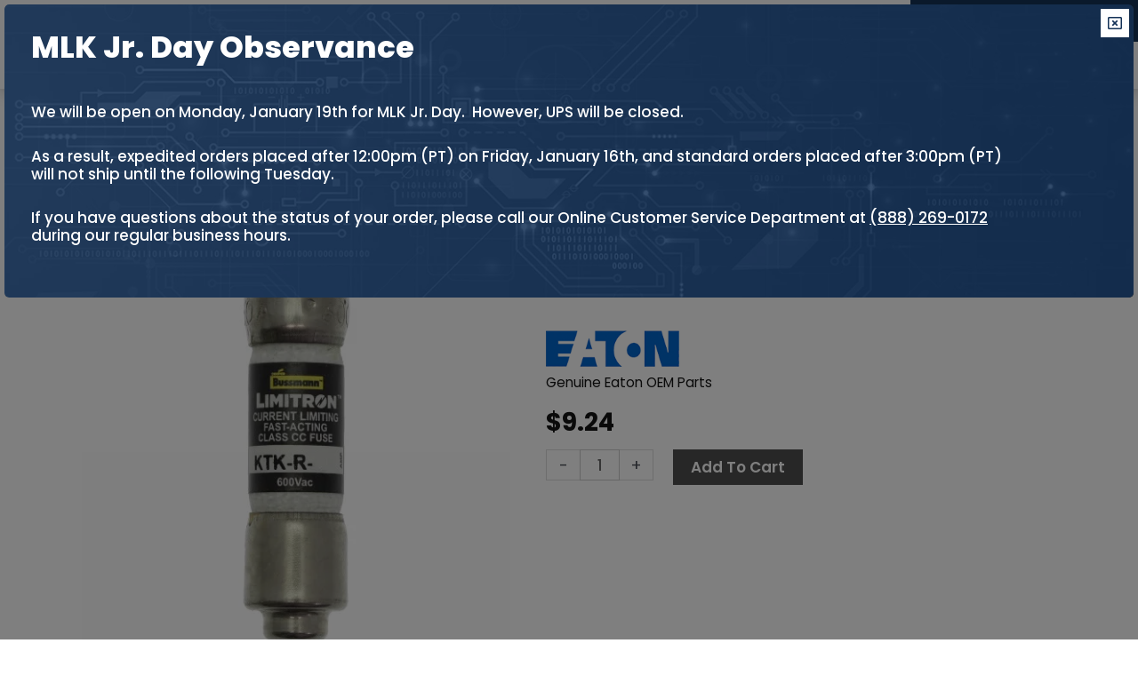

--- FILE ---
content_type: text/html; charset=UTF-8
request_url: https://shoppressurewasherparts.com/product/parts/electrical/fuses/ktk-r-1-89330070/
body_size: 27728
content:
<!DOCTYPE html>
<html lang="en-US">
<head>
<meta charset="UTF-8">
<meta name="viewport" content="width=device-width, initial-scale=1">
	 <link rel="profile" href="https://gmpg.org/xfn/11"> 
	 <meta name='robots' content='index, follow, max-image-preview:large, max-snippet:-1, max-video-preview:-1' />

	<!-- This site is optimized with the Yoast SEO plugin v26.7 - https://yoast.com/wordpress/plugins/seo/ -->
	<title>Fuse, Fast Acting KTK-R-1 - Shop Pressure Washer Parts</title>
	<meta name="description" content="Max Voltage: 600 VAC 1.0 Amps Dimensions: 1.5″ H x 0.41″ W UL Listed Genuine Eaton OEM Parts" />
	<link rel="canonical" href="https://shoppressurewasherparts.com/product/parts/electrical/fuses/ktk-r-1-89330070/" />
	<meta property="og:locale" content="en_US" />
	<meta property="og:type" content="product" />
	<meta property="og:title" content="Fuse, Fast Acting KTK-R-1 - Shop Pressure Washer Parts" />
	<meta property="og:description" content="Max Voltage: 600 VAC 1.0 Amps Dimensions: 1.5″ H x 0.41″ W UL Listed Genuine Eaton OEM Parts" />
	<meta property="og:url" content="https://shoppressurewasherparts.com/product/parts/electrical/fuses/ktk-r-1-89330070/" />
	<meta property="og:site_name" content="Shop Pressure Washer Parts" />
	<meta property="article:modified_time" content="2025-12-30T01:19:33+00:00" />
	<meta property="og:image" content="https://shoppressurewasherparts.com/wp-content/uploads/importedmedia/KTK-R-Fuse.jpg" />
	<meta property="og:image:width" content="500" />
	<meta property="og:image:height" content="500" />
	<meta property="og:image:type" content="image/jpeg" />
	<meta name="twitter:card" content="summary_large_image" />
	<script type="application/ld+json" class="yoast-schema-graph">{"@context":"https://schema.org","@graph":[{"@type":["WebPage","ItemPage"],"@id":"https://shoppressurewasherparts.com/product/parts/electrical/fuses/ktk-r-1-89330070/","url":"https://shoppressurewasherparts.com/product/parts/electrical/fuses/ktk-r-1-89330070/","name":"Fuse, Fast Acting KTK-R-1 - Shop Pressure Washer Parts","isPartOf":{"@id":"https://shoppressurewasherparts.com/#website"},"primaryImageOfPage":{"@id":"https://shoppressurewasherparts.com/product/parts/electrical/fuses/ktk-r-1-89330070/#primaryimage"},"image":{"@id":"https://shoppressurewasherparts.com/product/parts/electrical/fuses/ktk-r-1-89330070/#primaryimage"},"thumbnailUrl":"https://shoppressurewasherparts.com/wp-content/uploads/importedmedia/KTK-R-Fuse.jpg","breadcrumb":{"@id":"https://shoppressurewasherparts.com/product/parts/electrical/fuses/ktk-r-1-89330070/#breadcrumb"},"inLanguage":"en-US","potentialAction":{"@type":"BuyAction","target":"https://shoppressurewasherparts.com/product/parts/electrical/fuses/ktk-r-1-89330070/"}},{"@type":"ImageObject","inLanguage":"en-US","@id":"https://shoppressurewasherparts.com/product/parts/electrical/fuses/ktk-r-1-89330070/#primaryimage","url":"https://shoppressurewasherparts.com/wp-content/uploads/importedmedia/KTK-R-Fuse.jpg","contentUrl":"https://shoppressurewasherparts.com/wp-content/uploads/importedmedia/KTK-R-Fuse.jpg","width":500,"height":500,"caption":"Eaton KTK-R Fuse"},{"@type":"BreadcrumbList","@id":"https://shoppressurewasherparts.com/product/parts/electrical/fuses/ktk-r-1-89330070/#breadcrumb","itemListElement":[{"@type":"ListItem","position":1,"name":"Home","item":"https://shoppressurewasherparts.com/"},{"@type":"ListItem","position":2,"name":"Products","item":"https://shoppressurewasherparts.com/shop/"},{"@type":"ListItem","position":3,"name":"Fuse, Fast Acting KTK-R-1"}]},{"@type":"WebSite","@id":"https://shoppressurewasherparts.com/#website","url":"https://shoppressurewasherparts.com/","name":"Shop Pressure Washer Parts","description":"Providing Name Brand Pressure Washer Parts Since 1979","publisher":{"@id":"https://shoppressurewasherparts.com/#organization"},"potentialAction":[{"@type":"SearchAction","target":{"@type":"EntryPoint","urlTemplate":"https://shoppressurewasherparts.com/?s={search_term_string}"},"query-input":{"@type":"PropertyValueSpecification","valueRequired":true,"valueName":"search_term_string"}}],"inLanguage":"en-US"},{"@type":"Organization","@id":"https://shoppressurewasherparts.com/#organization","name":"Shop Pressure Washer Parts","alternateName":"SPWP","url":"https://shoppressurewasherparts.com/","logo":{"@type":"ImageObject","inLanguage":"en-US","@id":"https://shoppressurewasherparts.com/#/schema/logo/image/","url":"https://shoppressurewasherparts.com/wp-content/uploads/2020/02/SPWP-Favicon.png","contentUrl":"https://shoppressurewasherparts.com/wp-content/uploads/2020/02/SPWP-Favicon.png","width":512,"height":512,"caption":"Shop Pressure Washer Parts"},"image":{"@id":"https://shoppressurewasherparts.com/#/schema/logo/image/"},"hasMerchantReturnPolicy":{"@type":"MerchantReturnPolicy","merchantReturnLink":"https://shoppressurewasherparts.com/returns/"}}]}</script>
	<meta property="product:brand" content="Eaton" />
	<meta property="product:price:amount" content="9.24" />
	<meta property="product:price:currency" content="USD" />
	<meta property="og:availability" content="instock" />
	<meta property="product:availability" content="instock" />
	<meta property="product:retailer_item_id" content="8.933-007.0" />
	<meta property="product:condition" content="new" />
	<!-- / Yoast SEO plugin. -->


<link rel='dns-prefetch' href='//www.google.com' />
<link rel='dns-prefetch' href='//fonts.googleapis.com' />
<link href='https://imagedelivery.net' rel='preconnect' />
<link rel="alternate" type="application/rss+xml" title="Shop Pressure Washer Parts &raquo; Feed" href="https://shoppressurewasherparts.com/feed/" />
<link rel="alternate" type="application/rss+xml" title="Shop Pressure Washer Parts &raquo; Comments Feed" href="https://shoppressurewasherparts.com/comments/feed/" />
<link rel="alternate" title="oEmbed (JSON)" type="application/json+oembed" href="https://shoppressurewasherparts.com/wp-json/oembed/1.0/embed?url=https%3A%2F%2Fshoppressurewasherparts.com%2Fproduct%2Fparts%2Felectrical%2Ffuses%2Fktk-r-1-89330070%2F" />
<link rel="alternate" title="oEmbed (XML)" type="text/xml+oembed" href="https://shoppressurewasherparts.com/wp-json/oembed/1.0/embed?url=https%3A%2F%2Fshoppressurewasherparts.com%2Fproduct%2Fparts%2Felectrical%2Ffuses%2Fktk-r-1-89330070%2F&#038;format=xml" />
<style id='wp-img-auto-sizes-contain-inline-css'>
img:is([sizes=auto i],[sizes^="auto," i]){contain-intrinsic-size:3000px 1500px}
/*# sourceURL=wp-img-auto-sizes-contain-inline-css */
</style>
<style id='global-styles-inline-css'>
:root{--wp--preset--aspect-ratio--square: 1;--wp--preset--aspect-ratio--4-3: 4/3;--wp--preset--aspect-ratio--3-4: 3/4;--wp--preset--aspect-ratio--3-2: 3/2;--wp--preset--aspect-ratio--2-3: 2/3;--wp--preset--aspect-ratio--16-9: 16/9;--wp--preset--aspect-ratio--9-16: 9/16;--wp--preset--color--black: #000000;--wp--preset--color--cyan-bluish-gray: #abb8c3;--wp--preset--color--white: #ffffff;--wp--preset--color--pale-pink: #f78da7;--wp--preset--color--vivid-red: #cf2e2e;--wp--preset--color--luminous-vivid-orange: #ff6900;--wp--preset--color--luminous-vivid-amber: #fcb900;--wp--preset--color--light-green-cyan: #7bdcb5;--wp--preset--color--vivid-green-cyan: #00d084;--wp--preset--color--pale-cyan-blue: #8ed1fc;--wp--preset--color--vivid-cyan-blue: #0693e3;--wp--preset--color--vivid-purple: #9b51e0;--wp--preset--color--ast-global-color-0: var(--ast-global-color-0);--wp--preset--color--ast-global-color-1: var(--ast-global-color-1);--wp--preset--color--ast-global-color-2: var(--ast-global-color-2);--wp--preset--color--ast-global-color-3: var(--ast-global-color-3);--wp--preset--color--ast-global-color-4: var(--ast-global-color-4);--wp--preset--color--ast-global-color-5: var(--ast-global-color-5);--wp--preset--color--ast-global-color-6: var(--ast-global-color-6);--wp--preset--color--ast-global-color-7: var(--ast-global-color-7);--wp--preset--color--ast-global-color-8: var(--ast-global-color-8);--wp--preset--gradient--vivid-cyan-blue-to-vivid-purple: linear-gradient(135deg,rgb(6,147,227) 0%,rgb(155,81,224) 100%);--wp--preset--gradient--light-green-cyan-to-vivid-green-cyan: linear-gradient(135deg,rgb(122,220,180) 0%,rgb(0,208,130) 100%);--wp--preset--gradient--luminous-vivid-amber-to-luminous-vivid-orange: linear-gradient(135deg,rgb(252,185,0) 0%,rgb(255,105,0) 100%);--wp--preset--gradient--luminous-vivid-orange-to-vivid-red: linear-gradient(135deg,rgb(255,105,0) 0%,rgb(207,46,46) 100%);--wp--preset--gradient--very-light-gray-to-cyan-bluish-gray: linear-gradient(135deg,rgb(238,238,238) 0%,rgb(169,184,195) 100%);--wp--preset--gradient--cool-to-warm-spectrum: linear-gradient(135deg,rgb(74,234,220) 0%,rgb(151,120,209) 20%,rgb(207,42,186) 40%,rgb(238,44,130) 60%,rgb(251,105,98) 80%,rgb(254,248,76) 100%);--wp--preset--gradient--blush-light-purple: linear-gradient(135deg,rgb(255,206,236) 0%,rgb(152,150,240) 100%);--wp--preset--gradient--blush-bordeaux: linear-gradient(135deg,rgb(254,205,165) 0%,rgb(254,45,45) 50%,rgb(107,0,62) 100%);--wp--preset--gradient--luminous-dusk: linear-gradient(135deg,rgb(255,203,112) 0%,rgb(199,81,192) 50%,rgb(65,88,208) 100%);--wp--preset--gradient--pale-ocean: linear-gradient(135deg,rgb(255,245,203) 0%,rgb(182,227,212) 50%,rgb(51,167,181) 100%);--wp--preset--gradient--electric-grass: linear-gradient(135deg,rgb(202,248,128) 0%,rgb(113,206,126) 100%);--wp--preset--gradient--midnight: linear-gradient(135deg,rgb(2,3,129) 0%,rgb(40,116,252) 100%);--wp--preset--font-size--small: 13px;--wp--preset--font-size--medium: 20px;--wp--preset--font-size--large: 36px;--wp--preset--font-size--x-large: 42px;--wp--preset--spacing--20: 0.44rem;--wp--preset--spacing--30: 0.67rem;--wp--preset--spacing--40: 1rem;--wp--preset--spacing--50: 1.5rem;--wp--preset--spacing--60: 2.25rem;--wp--preset--spacing--70: 3.38rem;--wp--preset--spacing--80: 5.06rem;--wp--preset--shadow--natural: 6px 6px 9px rgba(0, 0, 0, 0.2);--wp--preset--shadow--deep: 12px 12px 50px rgba(0, 0, 0, 0.4);--wp--preset--shadow--sharp: 6px 6px 0px rgba(0, 0, 0, 0.2);--wp--preset--shadow--outlined: 6px 6px 0px -3px rgb(255, 255, 255), 6px 6px rgb(0, 0, 0);--wp--preset--shadow--crisp: 6px 6px 0px rgb(0, 0, 0);}:root { --wp--style--global--content-size: var(--wp--custom--ast-content-width-size);--wp--style--global--wide-size: var(--wp--custom--ast-wide-width-size); }:where(body) { margin: 0; }.wp-site-blocks > .alignleft { float: left; margin-right: 2em; }.wp-site-blocks > .alignright { float: right; margin-left: 2em; }.wp-site-blocks > .aligncenter { justify-content: center; margin-left: auto; margin-right: auto; }:where(.wp-site-blocks) > * { margin-block-start: 24px; margin-block-end: 0; }:where(.wp-site-blocks) > :first-child { margin-block-start: 0; }:where(.wp-site-blocks) > :last-child { margin-block-end: 0; }:root { --wp--style--block-gap: 24px; }:root :where(.is-layout-flow) > :first-child{margin-block-start: 0;}:root :where(.is-layout-flow) > :last-child{margin-block-end: 0;}:root :where(.is-layout-flow) > *{margin-block-start: 24px;margin-block-end: 0;}:root :where(.is-layout-constrained) > :first-child{margin-block-start: 0;}:root :where(.is-layout-constrained) > :last-child{margin-block-end: 0;}:root :where(.is-layout-constrained) > *{margin-block-start: 24px;margin-block-end: 0;}:root :where(.is-layout-flex){gap: 24px;}:root :where(.is-layout-grid){gap: 24px;}.is-layout-flow > .alignleft{float: left;margin-inline-start: 0;margin-inline-end: 2em;}.is-layout-flow > .alignright{float: right;margin-inline-start: 2em;margin-inline-end: 0;}.is-layout-flow > .aligncenter{margin-left: auto !important;margin-right: auto !important;}.is-layout-constrained > .alignleft{float: left;margin-inline-start: 0;margin-inline-end: 2em;}.is-layout-constrained > .alignright{float: right;margin-inline-start: 2em;margin-inline-end: 0;}.is-layout-constrained > .aligncenter{margin-left: auto !important;margin-right: auto !important;}.is-layout-constrained > :where(:not(.alignleft):not(.alignright):not(.alignfull)){max-width: var(--wp--style--global--content-size);margin-left: auto !important;margin-right: auto !important;}.is-layout-constrained > .alignwide{max-width: var(--wp--style--global--wide-size);}body .is-layout-flex{display: flex;}.is-layout-flex{flex-wrap: wrap;align-items: center;}.is-layout-flex > :is(*, div){margin: 0;}body .is-layout-grid{display: grid;}.is-layout-grid > :is(*, div){margin: 0;}body{padding-top: 0px;padding-right: 0px;padding-bottom: 0px;padding-left: 0px;}a:where(:not(.wp-element-button)){text-decoration: none;}:root :where(.wp-element-button, .wp-block-button__link){background-color: #32373c;border-width: 0;color: #fff;font-family: inherit;font-size: inherit;font-style: inherit;font-weight: inherit;letter-spacing: inherit;line-height: inherit;padding-top: calc(0.667em + 2px);padding-right: calc(1.333em + 2px);padding-bottom: calc(0.667em + 2px);padding-left: calc(1.333em + 2px);text-decoration: none;text-transform: inherit;}.has-black-color{color: var(--wp--preset--color--black) !important;}.has-cyan-bluish-gray-color{color: var(--wp--preset--color--cyan-bluish-gray) !important;}.has-white-color{color: var(--wp--preset--color--white) !important;}.has-pale-pink-color{color: var(--wp--preset--color--pale-pink) !important;}.has-vivid-red-color{color: var(--wp--preset--color--vivid-red) !important;}.has-luminous-vivid-orange-color{color: var(--wp--preset--color--luminous-vivid-orange) !important;}.has-luminous-vivid-amber-color{color: var(--wp--preset--color--luminous-vivid-amber) !important;}.has-light-green-cyan-color{color: var(--wp--preset--color--light-green-cyan) !important;}.has-vivid-green-cyan-color{color: var(--wp--preset--color--vivid-green-cyan) !important;}.has-pale-cyan-blue-color{color: var(--wp--preset--color--pale-cyan-blue) !important;}.has-vivid-cyan-blue-color{color: var(--wp--preset--color--vivid-cyan-blue) !important;}.has-vivid-purple-color{color: var(--wp--preset--color--vivid-purple) !important;}.has-ast-global-color-0-color{color: var(--wp--preset--color--ast-global-color-0) !important;}.has-ast-global-color-1-color{color: var(--wp--preset--color--ast-global-color-1) !important;}.has-ast-global-color-2-color{color: var(--wp--preset--color--ast-global-color-2) !important;}.has-ast-global-color-3-color{color: var(--wp--preset--color--ast-global-color-3) !important;}.has-ast-global-color-4-color{color: var(--wp--preset--color--ast-global-color-4) !important;}.has-ast-global-color-5-color{color: var(--wp--preset--color--ast-global-color-5) !important;}.has-ast-global-color-6-color{color: var(--wp--preset--color--ast-global-color-6) !important;}.has-ast-global-color-7-color{color: var(--wp--preset--color--ast-global-color-7) !important;}.has-ast-global-color-8-color{color: var(--wp--preset--color--ast-global-color-8) !important;}.has-black-background-color{background-color: var(--wp--preset--color--black) !important;}.has-cyan-bluish-gray-background-color{background-color: var(--wp--preset--color--cyan-bluish-gray) !important;}.has-white-background-color{background-color: var(--wp--preset--color--white) !important;}.has-pale-pink-background-color{background-color: var(--wp--preset--color--pale-pink) !important;}.has-vivid-red-background-color{background-color: var(--wp--preset--color--vivid-red) !important;}.has-luminous-vivid-orange-background-color{background-color: var(--wp--preset--color--luminous-vivid-orange) !important;}.has-luminous-vivid-amber-background-color{background-color: var(--wp--preset--color--luminous-vivid-amber) !important;}.has-light-green-cyan-background-color{background-color: var(--wp--preset--color--light-green-cyan) !important;}.has-vivid-green-cyan-background-color{background-color: var(--wp--preset--color--vivid-green-cyan) !important;}.has-pale-cyan-blue-background-color{background-color: var(--wp--preset--color--pale-cyan-blue) !important;}.has-vivid-cyan-blue-background-color{background-color: var(--wp--preset--color--vivid-cyan-blue) !important;}.has-vivid-purple-background-color{background-color: var(--wp--preset--color--vivid-purple) !important;}.has-ast-global-color-0-background-color{background-color: var(--wp--preset--color--ast-global-color-0) !important;}.has-ast-global-color-1-background-color{background-color: var(--wp--preset--color--ast-global-color-1) !important;}.has-ast-global-color-2-background-color{background-color: var(--wp--preset--color--ast-global-color-2) !important;}.has-ast-global-color-3-background-color{background-color: var(--wp--preset--color--ast-global-color-3) !important;}.has-ast-global-color-4-background-color{background-color: var(--wp--preset--color--ast-global-color-4) !important;}.has-ast-global-color-5-background-color{background-color: var(--wp--preset--color--ast-global-color-5) !important;}.has-ast-global-color-6-background-color{background-color: var(--wp--preset--color--ast-global-color-6) !important;}.has-ast-global-color-7-background-color{background-color: var(--wp--preset--color--ast-global-color-7) !important;}.has-ast-global-color-8-background-color{background-color: var(--wp--preset--color--ast-global-color-8) !important;}.has-black-border-color{border-color: var(--wp--preset--color--black) !important;}.has-cyan-bluish-gray-border-color{border-color: var(--wp--preset--color--cyan-bluish-gray) !important;}.has-white-border-color{border-color: var(--wp--preset--color--white) !important;}.has-pale-pink-border-color{border-color: var(--wp--preset--color--pale-pink) !important;}.has-vivid-red-border-color{border-color: var(--wp--preset--color--vivid-red) !important;}.has-luminous-vivid-orange-border-color{border-color: var(--wp--preset--color--luminous-vivid-orange) !important;}.has-luminous-vivid-amber-border-color{border-color: var(--wp--preset--color--luminous-vivid-amber) !important;}.has-light-green-cyan-border-color{border-color: var(--wp--preset--color--light-green-cyan) !important;}.has-vivid-green-cyan-border-color{border-color: var(--wp--preset--color--vivid-green-cyan) !important;}.has-pale-cyan-blue-border-color{border-color: var(--wp--preset--color--pale-cyan-blue) !important;}.has-vivid-cyan-blue-border-color{border-color: var(--wp--preset--color--vivid-cyan-blue) !important;}.has-vivid-purple-border-color{border-color: var(--wp--preset--color--vivid-purple) !important;}.has-ast-global-color-0-border-color{border-color: var(--wp--preset--color--ast-global-color-0) !important;}.has-ast-global-color-1-border-color{border-color: var(--wp--preset--color--ast-global-color-1) !important;}.has-ast-global-color-2-border-color{border-color: var(--wp--preset--color--ast-global-color-2) !important;}.has-ast-global-color-3-border-color{border-color: var(--wp--preset--color--ast-global-color-3) !important;}.has-ast-global-color-4-border-color{border-color: var(--wp--preset--color--ast-global-color-4) !important;}.has-ast-global-color-5-border-color{border-color: var(--wp--preset--color--ast-global-color-5) !important;}.has-ast-global-color-6-border-color{border-color: var(--wp--preset--color--ast-global-color-6) !important;}.has-ast-global-color-7-border-color{border-color: var(--wp--preset--color--ast-global-color-7) !important;}.has-ast-global-color-8-border-color{border-color: var(--wp--preset--color--ast-global-color-8) !important;}.has-vivid-cyan-blue-to-vivid-purple-gradient-background{background: var(--wp--preset--gradient--vivid-cyan-blue-to-vivid-purple) !important;}.has-light-green-cyan-to-vivid-green-cyan-gradient-background{background: var(--wp--preset--gradient--light-green-cyan-to-vivid-green-cyan) !important;}.has-luminous-vivid-amber-to-luminous-vivid-orange-gradient-background{background: var(--wp--preset--gradient--luminous-vivid-amber-to-luminous-vivid-orange) !important;}.has-luminous-vivid-orange-to-vivid-red-gradient-background{background: var(--wp--preset--gradient--luminous-vivid-orange-to-vivid-red) !important;}.has-very-light-gray-to-cyan-bluish-gray-gradient-background{background: var(--wp--preset--gradient--very-light-gray-to-cyan-bluish-gray) !important;}.has-cool-to-warm-spectrum-gradient-background{background: var(--wp--preset--gradient--cool-to-warm-spectrum) !important;}.has-blush-light-purple-gradient-background{background: var(--wp--preset--gradient--blush-light-purple) !important;}.has-blush-bordeaux-gradient-background{background: var(--wp--preset--gradient--blush-bordeaux) !important;}.has-luminous-dusk-gradient-background{background: var(--wp--preset--gradient--luminous-dusk) !important;}.has-pale-ocean-gradient-background{background: var(--wp--preset--gradient--pale-ocean) !important;}.has-electric-grass-gradient-background{background: var(--wp--preset--gradient--electric-grass) !important;}.has-midnight-gradient-background{background: var(--wp--preset--gradient--midnight) !important;}.has-small-font-size{font-size: var(--wp--preset--font-size--small) !important;}.has-medium-font-size{font-size: var(--wp--preset--font-size--medium) !important;}.has-large-font-size{font-size: var(--wp--preset--font-size--large) !important;}.has-x-large-font-size{font-size: var(--wp--preset--font-size--x-large) !important;}
:root :where(.wp-block-pullquote){font-size: 1.5em;line-height: 1.6;}
/*# sourceURL=global-styles-inline-css */
</style>
<style id='woocommerce-inline-inline-css'>
.woocommerce form .form-row .required { visibility: visible; }
/*# sourceURL=woocommerce-inline-inline-css */
</style>
<link rel='stylesheet' id='wpo_min-header-0-css' href='https://shoppressurewasherparts.com/wp-content/cache/wpo-minify/1768594207/assets/wpo-minify-header-8d894cb9.min.css' media='all' />
<link rel='stylesheet' id='wpo_min-header-1-css' href='https://shoppressurewasherparts.com/wp-content/cache/wpo-minify/1768594207/assets/wpo-minify-header-ef201427.min.css' media='only screen and (max-width: 768px)' />
<link rel='stylesheet' id='wpo_min-header-2-css' href='https://shoppressurewasherparts.com/wp-content/cache/wpo-minify/1768594207/assets/wpo-minify-header-63db4d2d.min.css' media='all' />
<script src="https://shoppressurewasherparts.com/wp-includes/js/jquery/jquery.min.js" id="jquery-core-js"></script>
<script src="https://shoppressurewasherparts.com/wp-includes/js/jquery/jquery-migrate.min.js" id="jquery-migrate-js"></script>
<script src="https://shoppressurewasherparts.com/wp-content/themes/astra/assets/js/minified/flexibility.min.js" id="astra-flexibility-js"></script>
<script id="astra-flexibility-js-after">
typeof flexibility !== "undefined" && flexibility(document.documentElement);
//# sourceURL=astra-flexibility-js-after
</script>
<script src="https://shoppressurewasherparts.com/wp-content/cache/wpo-minify/1768594207/assets/wpo-minify-header-jqueryrcfwc-js1762449439.min.js" id="wpo_min-header-3-js" defer data-wp-strategy="defer"></script>
<script src="https://www.google.com/recaptcha/api.js?hl=en_US" id="recaptcha-js" defer data-wp-strategy="defer"></script>
<script src="https://shoppressurewasherparts.com/wp-content/cache/wpo-minify/1768594207/assets/wpo-minify-header-jquerysaleslayer-reset1550826942.min.js" id="wpo_min-header-5-js"></script>
<script src="https://shoppressurewasherparts.com/wp-content/plugins/woocommerce/assets/js/jquery-blockui/jquery.blockUI.min.js" id="wc-jquery-blockui-js" defer data-wp-strategy="defer"></script>
<script id="wc-add-to-cart-js-extra">
var wc_add_to_cart_params = {"ajax_url":"/wp-admin/admin-ajax.php","wc_ajax_url":"/?wc-ajax=%%endpoint%%","i18n_view_cart":"View cart","cart_url":"https://shoppressurewasherparts.com/shopping-cart/","is_cart":"","cart_redirect_after_add":"no"};
//# sourceURL=wc-add-to-cart-js-extra
</script>
<script src="https://shoppressurewasherparts.com/wp-content/plugins/woocommerce/assets/js/frontend/add-to-cart.min.js" id="wc-add-to-cart-js" defer data-wp-strategy="defer"></script>
<script src="https://shoppressurewasherparts.com/wp-content/plugins/woocommerce/assets/js/photoswipe/photoswipe.min.js" id="wc-photoswipe-js" defer data-wp-strategy="defer"></script>
<script src="https://shoppressurewasherparts.com/wp-content/plugins/woocommerce/assets/js/photoswipe/photoswipe-ui-default.min.js" id="wc-photoswipe-ui-default-js" defer data-wp-strategy="defer"></script>
<script id="wc-single-product-js-extra">
var wc_single_product_params = {"i18n_required_rating_text":"Please select a rating","i18n_rating_options":["1 of 5 stars","2 of 5 stars","3 of 5 stars","4 of 5 stars","5 of 5 stars"],"i18n_product_gallery_trigger_text":"View full-screen image gallery","review_rating_required":"yes","flexslider":{"rtl":false,"animation":"slide","smoothHeight":true,"directionNav":false,"controlNav":"thumbnails","slideshow":false,"animationSpeed":500,"animationLoop":false,"allowOneSlide":false},"zoom_enabled":"","zoom_options":[],"photoswipe_enabled":"1","photoswipe_options":{"shareEl":false,"closeOnScroll":false,"history":false,"hideAnimationDuration":0,"showAnimationDuration":0},"flexslider_enabled":"1"};
//# sourceURL=wc-single-product-js-extra
</script>
<script src="https://shoppressurewasherparts.com/wp-content/plugins/woocommerce/assets/js/frontend/single-product.min.js" id="wc-single-product-js" defer data-wp-strategy="defer"></script>
<script src="https://shoppressurewasherparts.com/wp-content/plugins/woocommerce/assets/js/js-cookie/js.cookie.min.js" id="wc-js-cookie-js" defer data-wp-strategy="defer"></script>
<script id="woocommerce-js-extra">
var woocommerce_params = {"ajax_url":"/wp-admin/admin-ajax.php","wc_ajax_url":"/?wc-ajax=%%endpoint%%","i18n_password_show":"Show password","i18n_password_hide":"Hide password"};
//# sourceURL=woocommerce-js-extra
</script>
<script src="https://shoppressurewasherparts.com/wp-content/plugins/woocommerce/assets/js/frontend/woocommerce.min.js" id="woocommerce-js" defer data-wp-strategy="defer"></script>
<script src="https://shoppressurewasherparts.com/wp-content/plugins/wp-optimize-premium/js/send-command-4-4-1.min.js" id="wp-optimize-send-command-js"></script>
<script src="https://shoppressurewasherparts.com/wp-content/plugins/wp-optimize-premium/js/wpo-lazy-load-4-4-1.min.js" id="wp-optimize-lazy-load-js"></script>
<script src="https://shoppressurewasherparts.com/wp-content/plugins/elementor/assets/lib/font-awesome/js/v4-shims.min.js" id="font-awesome-4-shim-js"></script>
<link rel="https://api.w.org/" href="https://shoppressurewasherparts.com/wp-json/" /><link rel="alternate" title="JSON" type="application/json" href="https://shoppressurewasherparts.com/wp-json/wp/v2/product/22867" /><link rel="EditURI" type="application/rsd+xml" title="RSD" href="https://shoppressurewasherparts.com/xmlrpc.php?rsd" />
<meta name="generator" content="WordPress 6.9" />
<meta name="generator" content="WooCommerce 10.4.3" />
<link rel='shortlink' href='https://shoppressurewasherparts.com/?p=22867' />
<!-- CTM DEBUG: printTrackingScript ENTER -->
<!-- CTM Tracking Script Injection -->
<script data-cfasync="false" async src="//404553.tctm.co/t.js"></script>
<!-- End CTM Tracking Script -->
	<noscript><style>.woocommerce-product-gallery{ opacity: 1 !important; }</style></noscript>
	<meta name="generator" content="Elementor 3.34.1; settings: css_print_method-internal, google_font-enabled, font_display-auto">
<style>.recentcomments a{display:inline !important;padding:0 !important;margin:0 !important;}</style>			<style>
				.e-con.e-parent:nth-of-type(n+4):not(.e-lazyloaded):not(.e-no-lazyload),
				.e-con.e-parent:nth-of-type(n+4):not(.e-lazyloaded):not(.e-no-lazyload) * {
					background-image: none !important;
				}
				@media screen and (max-height: 1024px) {
					.e-con.e-parent:nth-of-type(n+3):not(.e-lazyloaded):not(.e-no-lazyload),
					.e-con.e-parent:nth-of-type(n+3):not(.e-lazyloaded):not(.e-no-lazyload) * {
						background-image: none !important;
					}
				}
				@media screen and (max-height: 640px) {
					.e-con.e-parent:nth-of-type(n+2):not(.e-lazyloaded):not(.e-no-lazyload),
					.e-con.e-parent:nth-of-type(n+2):not(.e-lazyloaded):not(.e-no-lazyload) * {
						background-image: none !important;
					}
				}
			</style>
			<!-- Google Tag Manager -->
<script>(function(w,d,s,l,i){w[l]=w[l]||[];w[l].push({'gtm.start':
new Date().getTime(),event:'gtm.js'});var f=d.getElementsByTagName(s)[0],
j=d.createElement(s),dl=l!='dataLayer'?'&l='+l:'';j.async=true;j.src=
'https://www.googletagmanager.com/gtm.js?id='+i+dl;f.parentNode.insertBefore(j,f);
})(window,document,'script','dataLayer','GTM-KLSJ3G7');</script>
<!-- End Google Tag Manager -->
<script async src="//404553.tctm.co/t.js"></script><link rel="icon" href="https://shoppressurewasherparts.com/wp-content/uploads/2020/02/SPWP-Favicon-32x32.png" sizes="32x32" />
<link rel="icon" href="https://shoppressurewasherparts.com/wp-content/uploads/2020/02/SPWP-Favicon-300x300.png" sizes="192x192" />
<link rel="apple-touch-icon" href="https://shoppressurewasherparts.com/wp-content/uploads/2020/02/SPWP-Favicon-300x300.png" />
<meta name="msapplication-TileImage" content="https://shoppressurewasherparts.com/wp-content/uploads/2020/02/SPWP-Favicon-300x300.png" />
		<style id="wp-custom-css">
			html, body {
overflow-x: hidden;
}
body {
position: relative;
}

.button {
	text-transform: capitalize;
}

/*General Syling*/

.ast-container {
	padding: 0;
}

.entry-header ast-header-without-markup {
    display: none !important;
}

/*Filter Button*/

#Filters {
	display: block;
	width: 25%;
}

@media (min-width: 1025px) {
	#toggleFilters {
		display: none;
	}
}

@media (max-width: 1024px) {
	#Filters {
		display: none;
	}

	#toggleFilters {
		display: block;
		width: 100%;
		text-align: center;
		position: relative;
	}
}

#toggleFilters {
	text-transform: uppercase;
	font-weight: 600;
	font-size: 18px;
	background-color: #143257;
	color: #fff;
}
    
#toggleFilters:focus {
	background-color: #4f4f4f;
}

/*Product Archives*/

.elementor-widget-container .products li img {
        object-fit: contain; 
}

.jet-filter-label {
	color:#fff; !important;
	font-weight: 600; !important;
	background-color:#4f4f4f; !important;
	padding: 5px 4%;
}

.jet-radio-list {
	background-color: #E5E5E5; !important;
	padding: 4% 5% 4%;
}

.jet-checkboxes-list {
	background-color: #E5E5E5; !important;
	padding: 4% 5% 4%;
}

.jet-color-image-list {
	background-color: #E5E5E5; !important;
	padding: 4% 5% 4%;
}

.jet-range {
	background-color: #E5E5E5; !important;
	padding: 4% 5% 4%;
}

[data-elementor-type="jet-listing-items"] {
    box-shadow: 0 4px 8px rgba(0, 0, 0, 0.3); 
}

[data-elementor-type="jet-listing-items"]:hover {
    box-shadow: 0 8px 12px rgba(0, 0, 0, 0.3); 
}

/*Single Product*/

span.tagged_as.detail-container {
  visibility: hidden;
}

.onsale.circle {
	text-transform: uppercase;
}


.ast-stock-avail {
	display: none;
}

.out-of-stock {
	display: none;
}

.ast-shop-product-out-of-stock {
	display: none;
}

.available-on-backorder
{
	display: none;
}

.woocommerce-js div.product .stock {
  font-weight: 600;
	color: #B35C00; !important;
}

.input-text.qty.text[type="number"] {
    margin: 0;
}

.tabs {
	text-transform: capitalize; !important;
}

.variations select {
	color: #141414
}

/*Review Widget*/

.woocommerce-js #reviews #comments ol.commentlist li .comment-text {
	margin: 0;
	padding: 0 10px;
}

.star-rating span {
	color: #FDDA35;
}

.woocommerce-js #reviews #comments ol.commentlist li .comment-text p.meta {
	font-size: 17px;
}

.woocommerce-js #reviews #comments ol.commentlist li .comment-text p.meta .woocommerce-review__author {
    font-weight: 700;
		color: #143257;
}

.woocommerce-review__verified {
	text-transform: capitalize;
}

#reviews li[class^="comment byuser"] > div {
    margin-left: 30px;
}

#respond .comment-reply-title {
	font-size: 18px;
	font-weight: 700;
}

#review_form label {
  font-size: 17px !important;
}

p.stars {
    position: relative;
    top: -10px;
}

p.stars a,
p.stars a::before {
    color: #FDDA35;
}

/*Cart and Checkout*/

.cart_totals h2 {
	font-size: 1.2rem;
	text-transform: capitalize; 
	color: #00518e;
}

.cross-sells h2 {
	font-size: 1.2rem;
	text-transform: capitalize; 
	color: #00518e;
}

#customer_details label {
  font-size: 16px;
	font-weight: 600;
	text-transform: capitalize;
}

#customer_details h3 {
  font-size: 20px;
	font-weight: 700;
	text-transform: capitalize;
}

.form-row.form-row-wide.create-account.woocommerce-validated {
	color: #143257; 
	background-color: #FDDA35; 
	margin-top: 15px; 
	padding-left: 10px;
}

#createaccount + span {
	font-size: 18px;
	font-weight: 700;
	text-transform: capitalize;
	line-height: 1em;
}

#ship-to-different-address-checkbox + span {
	font-size: 18px;
	font-weight: 700;
	text-transform: capitalize;
	line-height: 1em;
	padding-left: 5px;
}

#payment label {
    line-height: 1.2em;
    padding-bottom: 20px;
    display: inline-block;
}

/*Gravity Forms*/

.gform_required_legend {text-transform: capitalize; !important;}

/*Footer Banners*/

@media screen and (min-width: 797px)  {
	.mobile-break { 
		display: none; 
		line-height: 1.25em; !important;
	}
}

.footerlink a {
	color: #e5e5e5;
}

.footerlink a:hover {
	color: #fdda35;
}

.altlink a {
	color: #143257;
}

.altlink a:hover {
	color: #00518e;
}

/*Unknown - Delete?*/

.wps_add_to_cart {
    margin-top: 2px !important;
    color: #fff !important;
    margin-bottom: 20px !important;
}

.ajax_add_to_cart:hover {
    background: #fdda35 !important;
    color: #143257 !important;
}

.jet-smart-filters-pagination.jet-filter {
    margin-top: 30px;
}

a.button.product_type_simple.add_to_cart_button.ajax_add_to_cart {
    width: 100%;
		border-radius: 0;
}
.input-text.qty.text[type="number"] {
  margin-left: 38px;
  border: solid 1px #ccc;
}		</style>
		</head>

<body  class="wp-singular product-template-default single single-product postid-22867 wp-custom-logo wp-embed-responsive wp-theme-astra wp-child-theme-astra-child theme-astra woocommerce woocommerce-page woocommerce-no-js ast-desktop ast-plain-container ast-no-sidebar astra-4.12.0 ast-blog-single-style-1 ast-custom-post-type ast-single-post ast-inherit-site-logo-transparent ast-hfb-header ast-full-width-layout ast-sticky-header-shrink ast-inherit-site-logo-sticky rel-up-columns-5 tablet-rel-up-columns-3 mobile-rel-up-columns-2 elementor-page-41255 ast-normal-title-enabled elementor-default elementor-template-full-width elementor-kit-1056 astra-addon-4.12.0">
<!-- Google Tag Manager (noscript) -->
<noscript><iframe src="https://www.googletagmanager.com/ns.html?id=GTM-KLSJ3G7"
height="0" width="0" style="display:none;visibility:hidden"></iframe></noscript>
<!-- End Google Tag Manager (noscript) -->
	
<a
	class="skip-link screen-reader-text"
	href="#content"
	role="link"
	title="Skip to content">
		Skip to content</a>

<div
class="hfeed site" id="page">
<style>
</style>
<header class="zl_header">
	<div class="zl_logo">
		<a href="/">
			<img width="338" src="/wp-content/uploads/2020/02/SPWP-Logo.png" class="custom-logo" alt="Shop Pressure Washer Parts">
		</a>
	</div>
	<div class="zl_nav">    <div class="elementor-shortcode">
        <div class="show_mobile">
            <div tabindex="1" aria-label="Open/Close Menu" class="menuToggle">
                <div class="menuIcon"><i class="fas fa-bars"></i></div>
            </div>
        </div>
        <div class="mainMenu">
            <div class="menuClose"><i class="fas fa-times"></i></div>
            <ul class="tierOne">
                
                            <li class="navOpen" id="zlnav_31751">
                                <a href="#" class="topLevel">Parts &amp; Accessories <i class="fa fa-angle-down"></i></a>
                                <ul class="tierTwo" style="display: none;">
                                    <li>
										<ul class="imageGrid">
																							<li style="background-image:url(https://imagedelivery.net/ERM-tK0vNFPtG7Vl-wnL9A/d3eb8d40-bbe5-471a-e88a-06e35e4d6d00/w=9999);" class="">
												<a href="https://shoppressurewasherparts.com/product-category/parts/">
													<span>Parts</span>
												</a>
												</li>
																							<li style="background-image:url(https://imagedelivery.net/ERM-tK0vNFPtG7Vl-wnL9A/70588a02-54d1-401c-3b4a-12d142c39000/w=9999);" class="">
												<a href="https://shoppressurewasherparts.com/product-category/accessories/">
													<span>Accessories</span>
												</a>
												</li>
																							<li style="background-image:url(https://imagedelivery.net/ERM-tK0vNFPtG7Vl-wnL9A/2966bdbe-be35-4a0b-cc87-2a226cd1e400/w=9999);" class="">
												<a href="https://shoppressurewasherparts.com/product-category/featured/">
													<span>Featured Items</span>
												</a>
												</li>
																							<li style="background-image:url(https://imagedelivery.net/ERM-tK0vNFPtG7Vl-wnL9A/e1968100-1bc2-4b54-5ef5-4660f8462700/w=9999);" class="">
												<a href="https://shoppressurewasherparts.com/catalogs/">
													<span>Catalogs</span>
												</a>
												</li>
																					</ul>
										<ul class="bulklinks">
																							<li>
												<a href="https://shoppressurewasherparts.com/product-category/accessories/brushes/">
													<span>Brushes & Handles</span>
												</a>
												</li>
																							<li>
												<a href="https://shoppressurewasherparts.com/product-category/parts/burners/">
													<span>Burners</span>
												</a>
												</li>
																							<li>
												<a href="https://shoppressurewasherparts.com/product-category/parts/chassis/">
													<span>Chassis Parts</span>
												</a>
												</li>
																							<li>
												<a href="https://shoppressurewasherparts.com/product-category/parts/coils/">
													<span>Coils</span>
												</a>
												</li>
																							<li>
												<a href="https://shoppressurewasherparts.com/couplers-fittings/">
													<span>Couplers & Fittings</span>
												</a>
												</li>
																							<li>
												<a href="https://shoppressurewasherparts.com/product-category/parts/electrical/">
													<span>Electrical Parts</span>
												</a>
												</li>
																							<li>
												<a href="https://shoppressurewasherparts.com/product-category/parts/engines/">
													<span>Engine Parts</span>
												</a>
												</li>
																							<li>
												<a href="https://shoppressurewasherparts.com/product-category/parts/filters-strainers/">
													<span>Filters & Strainers</span>
												</a>
												</li>
																							<li>
												<a href="https://shoppressurewasherparts.com/product-category/accessories/foam-cannons/">
													<span>Foam Cannons</span>
												</a>
												</li>
																							<li>
												<a href="https://shoppressurewasherparts.com/product-category/parts/gauges/">
													<span>Gauges</span>
												</a>
												</li>
																							<li>
												<a href="https://shoppressurewasherparts.com/product-category/parts/guns/">
													<span>Guns</span>
												</a>
												</li>
																							<li>
												<a href="https://shoppressurewasherparts.com/product-category/parts/hoses/">
													<span>Hoses</span>
												</a>
												</li>
																							<li>
												<a href="https://shoppressurewasherparts.com/product-category/parts/hose-reels/">
													<span>Hose Reels</span>
												</a>
												</li>
																							<li>
												<a href="https://shoppressurewasherparts.com/product-category/accessories/hydro-excavation/">
													<span>Hydro Excavation</span>
												</a>
												</li>
																							<li>
												<a href="https://shoppressurewasherparts.com/product-category/parts/motors/">
													<span>Motors</span>
												</a>
												</li>
																							<li>
												<a href="https://shoppressurewasherparts.com/product-category/parts/nozzles/">
													<span>Nozzles</span>
												</a>
												</li>
																							<li>
												<a href="https://shoppressurewasherparts.com/product-category/parts/pulleys-belts/">
													<span>Pulleys & Belts</span>
												</a>
												</li>
																							<li>
												<a href="https://shoppressurewasherparts.com/product-category/parts/pump-kits/">
													<span>Pump Kits</span>
												</a>
												</li>
																							<li>
												<a href="https://shoppressurewasherparts.com/product-category/parts/pump-maint/">
													<span>Pump Oil & Maintenance</span>
												</a>
												</li>
																							<li>
												<a href="https://shoppressurewasherparts.com/product-category/parts/pumps/">
													<span>Pumps</span>
												</a>
												</li>
																							<li>
												<a href="https://shoppressurewasherparts.com/product-category/accessories/sewer-jetters/">
													<span>Sewer Jetters</span>
												</a>
												</li>
																							<li>
												<a href="https://shoppressurewasherparts.com/product-category/parts/injectors/">
													<span>Soap Injectors</span>
												</a>
												</li>
																							<li>
												<a href="https://shoppressurewasherparts.com/product-category/parts/sprayers/">
													<span>Sprayers</span>
												</a>
												</li>
																							<li>
												<a href="https://shoppressurewasherparts.com/product-category/accessories/surface-cleaners/">
													<span>Surface Cleaners</span>
												</a>
												</li>
																							<li>
												<a href="https://shoppressurewasherparts.com/product-category/parts/swivels/">
													<span>Swivels</span>
												</a>
												</li>
																							<li>
												<a href="https://shoppressurewasherparts.com/product-category/accessories/undercarriage-cleaners/">
													<span>Undercarriage Cleaners</span>
												</a>
												</li>
																							<li>
												<a href="https://shoppressurewasherparts.com/product-category/parts/unloaders/">
													<span>Unloaders</span>
												</a>
												</li>
																							<li>
												<a href="https://shoppressurewasherparts.com/product-category/parts/valves/">
													<span>Valves</span>
												</a>
												</li>
																							<li>
												<a href="https://shoppressurewasherparts.com/product-category/parts/wands/">
													<span>Wands</span>
												</a>
												</li>
																							<li>
												<a href="https://shoppressurewasherparts.com/product-category/accessories/sandblasters/">
													<span>Wet Sandblasters</span>
												</a>
												</li>
																																	<li class="sale_link">
											<a href="https://shoppressurewasherparts.com/clearance/">
												<span>Clearance</span>
											</a>
											</li>
																					</ul>
                                    </li>
                                </ul>
                            </li>
                            								<li class="navOpen zlnav_basic" id="zlnav_31750">
									<a href="#" class="topLevel">Support <i class="fa fa-angle-down"></i></a>
									<ul class="tierTwo" style="display: none;">
										<li>
											<ul>
																									<li style="background-image:url();" class="">
													<a href="https://shoppressurewasherparts.com/category/manuals/">
														<span>Manuals</span>
													</a>
													</li>
																									<li style="background-image:url();" class="">
													<a href="https://shoppressurewasherparts.com/troubleshooting-guide/">
														<span>Troubleshooting Guide</span>
													</a>
													</li>
																									<li style="background-image:url();" class="">
													<a href="https://shoppressurewasherparts.com/nozzle-selection-guide/">
														<span>Nozzle Selection Guide</span>
													</a>
													</li>
																									<li style="background-image:url();" class="">
													<a href="https://shoppressurewasherparts.com/faq/">
														<span>FAQs</span>
													</a>
													</li>
																							</ul>
										</li>
									</ul>
								</li>
								                            <li>
                                <a href="https://shoppressurewasherparts.com/about-spwp/" class="topLevel">About SPWP</a>
                            </li>
                                                        <li>
                                <a href="https://shoppressurewasherparts.com/contact" class="topLevel">Contact</a>
                            </li>
                            
                <li class="show_mobile">
                    <a href="/my-account/" class="iconWrap">
                        <i aria-hidden="true" class="fas fa-lock"></i>
                        <span class="elementor-button-text">My Account</span>
                    </a>
                </li>
                <li class="show_mobile">
					<div class="">
						<form role="search" method="get" class="mobile-search-form" action="/" style="padding:0 10px; text-align:center;">
							<label for="search-field2">
								<span class="screen-reader-text"></span>
								<input type="hidden" name="post_type" value="product">
								<input id="search_field2" type="search" class="search-field" placeholder="Search..." value="" name="s" tabindex="-1" style="width:200px;">
								<button class="search-submit ast-search-submit" aria-label="Search Submit" style="padding:10px;">
									<span>Submit</span>
								</button>
							</label>
						</form>
					</div>
                </li>
            </ul>
        </div>
    </div>
	<script>	
		jQuery(document).ready(function( $ ) {

		  $('.search_toggle').on('click', function(e) {
			  e.preventDefault();
			$('.search_form').toggleClass('active');
			$('#search-field').focus();
			  console.log('search-field');
			return false;
		  })
		  $('.close-search').on('click', function(e) {
			  e.preventDefault();
			$('.search_form').removeClass('active');
			return false;
		  })
		  $('.menuToggle').on('click', function() {
			$('.mainMenu').toggleClass('menuOpen');
		  })
		  $('.menuClose').on('click', function() {
			$('.mainMenu').toggleClass('menuOpen');
		  })
		  $('.navOpen a').on('click', function() {
			//$(this).next('.tierTwo').toggle();
		  })
		});
	</script>


    </div>
	<div class="zl_search_wrap">
		<div class="zl_phone">
			<a href="tel:+18882690172">

				<img src="https://shoppressurewasherparts.com/wp-content/themes/astra-child/assets/icon_phone_white.png" alt="" class="base_state" title="Call Today">
				<span class="zl_phone_number">(888) 269-0172</span>
			</a>
		</div>
		<div class="zl_search_menu_wrap">
			<div class="zl_search">
				<div class="search_form">
					<form role="search" method="get" class="mobile-search-form" action="/">
						<label for="search-field">
							<span class="screen-reader-text"></span>
							<input type="hidden" name="post_type" value="product">
							<input type="search" id="search-field" class="search-field" placeholder="Search..." value="" name="s" tabindex="-1">
							<button class="search-submit ast-search-submit" aria-label="Search Submit">
								<span>Submit</span>
							</button>
							<a href="" class="close-search"><i class="fas fa-times"></i></a>
						</label>
					</form>
				</div>
				<a href="#" class="search_toggle">
					<span class="zl-button-icon">
						<img src="https://shoppressurewasherparts.com/wp-content/themes/astra-child/assets/icon_search_black.png" alt="" title="Search">
					</span>
				</a>
			</div>
			<div class="zl_cart">
				<a href="/shopping-cart/" class="zl_cart_button" aria-expanded="false">
					<span class="zl-button-icon">
						<span class="zl-button-icon-qty" data-counter="0"> </span>
						<img src="https://shoppressurewasherparts.com/wp-content/themes/astra-child/assets/icon_cart_black.png" alt="" title="Cart">
					</span>
					<script>
						jQuery(document).ready(function( $ ) {
							$.ajax({
							  url: "/wp-content/themes/astra-child/get_cart_qty.php"
							})
							  .done(function( data ) {
								  console.log( data );
								  $('.zl-button-icon-qty').html(data);
								  $('.zl-button-icon-qty').attr('data-counter',data);
							  });

						});

					</script>
				</a>
			</div>
			<div class="zl_account">
				<a role="button" href="/my-account/">
					<img src="https://shoppressurewasherparts.com/wp-content/themes/astra-child/assets/icon_user_black.png" alt="" title="Account">
				</a>
			</div>
		</div>
	</div>
</header>




		<div id="content" class="site-content">
		<div class="ast-container">
		
<div class="woocommerce-notices-wrapper"></div>		<div data-elementor-type="product" data-elementor-id="41255" class="elementor elementor-41255 elementor-location-single post-22867 product type-product status-publish has-post-thumbnail product_cat-fuses product_shipping_class-standard ast-article-single ast-woo-product-no-review desktop-align-center tablet-align-center mobile-align-center ast-product-gallery-layout-horizontal-slider ast-product-gallery-with-no-image ast-magnify-disabled ast-product-tabs-layout-horizontal first instock taxable shipping-taxable purchasable product-type-simple product" data-elementor-post-type="elementor_library">
					<section class="elementor-section elementor-top-section elementor-element elementor-element-f926885 elementor-section-boxed elementor-section-height-default elementor-section-height-default" data-id="f926885" data-element_type="section">
						<div class="elementor-container elementor-column-gap-default">
					<div class="elementor-column elementor-col-100 elementor-top-column elementor-element elementor-element-50c8879" data-id="50c8879" data-element_type="column">
			<div class="elementor-widget-wrap elementor-element-populated">
						<div class="elementor-element elementor-element-ad95de2 elementor-widget elementor-widget-heading" data-id="ad95de2" data-element_type="widget" data-widget_type="heading.default">
				<div class="elementor-widget-container">
					<h1 class="elementor-heading-title elementor-size-default">Fuse, Fast Acting KTK-R-1</h1>				</div>
				</div>
				<div class="elementor-element elementor-element-6f004ef5 elementor-widget elementor-widget-woocommerce-breadcrumb" data-id="6f004ef5" data-element_type="widget" data-widget_type="woocommerce-breadcrumb.default">
				<div class="elementor-widget-container">
					<nav class="woocommerce-breadcrumb" aria-label="Breadcrumb"><a href="https://shoppressurewasherparts.com">Home</a>&nbsp;&#47;&nbsp;<a href="https://shoppressurewasherparts.com/product-category/parts/">Parts</a>&nbsp;&#47;&nbsp;<a href="https://shoppressurewasherparts.com/product-category/parts/electrical/">Electrical Components</a>&nbsp;&#47;&nbsp;<a href="https://shoppressurewasherparts.com/product-category/parts/electrical/fuses/">Fuses</a>&nbsp;&#47;&nbsp;Fuse, Fast Acting KTK-R-1</nav>				</div>
				</div>
				<div class="elementor-element elementor-element-57fdba17 elementor-woo-meta--view-inline elementor-widget elementor-widget-woocommerce-product-meta" data-id="57fdba17" data-element_type="widget" data-widget_type="woocommerce-product-meta.default">
				<div class="elementor-widget-container">
							<div class="product_meta">

			
							<span class="sku_wrapper detail-container">
					<span class="detail-label">
												SKU					</span>
					<span class="sku">
												8.933-007.0					</span>
				</span>
			
							<span class="posted_in detail-container"><span class="detail-label">Category</span> <span class="detail-content"><a href="https://shoppressurewasherparts.com/product-category/parts/electrical/fuses/" rel="tag">Fuses</a></span></span>
			
			
			
		</div>
						</div>
				</div>
					</div>
		</div>
					</div>
		</section>
				<section class="elementor-section elementor-top-section elementor-element elementor-element-6e16891f elementor-section-boxed elementor-section-height-default elementor-section-height-default" data-id="6e16891f" data-element_type="section">
						<div class="elementor-container elementor-column-gap-default">
					<div class="elementor-column elementor-col-50 elementor-top-column elementor-element elementor-element-32688579" data-id="32688579" data-element_type="column">
			<div class="elementor-widget-wrap elementor-element-populated">
						<div class="elementor-element elementor-element-7132b969 yes elementor-widget elementor-widget-woocommerce-product-images" data-id="7132b969" data-element_type="widget" data-widget_type="woocommerce-product-images.default">
				<div class="elementor-widget-container">
					<div class="woocommerce-product-gallery woocommerce-product-gallery--with-images woocommerce-product-gallery--columns-4 images" data-columns="4" style="opacity: 0; transition: opacity .25s ease-in-out;">
	<div class="woocommerce-product-gallery__wrapper">
		<div data-thumb="https://imagedelivery.net/ERM-tK0vNFPtG7Vl-wnL9A/c9315239-e174-41ed-0a87-2180d56d9d00/w=100,h=100,fit=crop" data-thumb-alt="Eaton KTK-R Fuse" data-thumb-srcset=""  data-thumb-sizes="(max-width: 100px) 100vw, 100px" class="woocommerce-product-gallery__image"><a href="https://imagedelivery.net/ERM-tK0vNFPtG7Vl-wnL9A/c9315239-e174-41ed-0a87-2180d56d9d00/w=500,h=500,fit=crop"><img fetchpriority="high" width="500" height="500" src="https://imagedelivery.net/ERM-tK0vNFPtG7Vl-wnL9A/c9315239-e174-41ed-0a87-2180d56d9d00/w=500,h=500,fit=crop" class="wp-post-image" alt="Eaton KTK-R Fuse" data-caption="" data-src="https://imagedelivery.net/ERM-tK0vNFPtG7Vl-wnL9A/c9315239-e174-41ed-0a87-2180d56d9d00/w=500,h=500,fit=crop" data-large_image="https://imagedelivery.net/ERM-tK0vNFPtG7Vl-wnL9A/c9315239-e174-41ed-0a87-2180d56d9d00/w=500,h=500,fit=crop" data-large_image_width="500" data-large_image_height="500" decoding="async" /></a></div>	</div>
</div>
				</div>
				</div>
					</div>
		</div>
				<div class="elementor-column elementor-col-50 elementor-top-column elementor-element elementor-element-6d9bc5aa" data-id="6d9bc5aa" data-element_type="column">
			<div class="elementor-widget-wrap elementor-element-populated">
						<div class="elementor-element elementor-element-6116133 elementor-widget elementor-widget-woocommerce-product-short-description" data-id="6116133" data-element_type="widget" data-widget_type="woocommerce-product-short-description.default">
				<div class="elementor-widget-container">
					<div class="woocommerce-product-details__short-description">
	<ul>
<li>Max Voltage: 600 VAC</li>
<li>1.0 Amps</li>
<li>Dimensions: 1.5″ H x 0.41″ W</li>
<li>UL Listed</li>
</ul>
<div style="font-size: 0.9em"><img src="/wp-content/uploads/2023/01/eaton-logo.png" alt="Eaton" width="150" height="56" /><br />Genuine Eaton OEM Parts</div>
</div>
				</div>
				</div>
				<div class="elementor-element elementor-element-541f993 elementor-widget elementor-widget-woocommerce-product-price" data-id="541f993" data-element_type="widget" data-widget_type="woocommerce-product-price.default">
				<div class="elementor-widget-container">
					<p class="price"><span class="woocommerce-Price-amount amount"><bdi><span class="woocommerce-Price-currencySymbol">&#36;</span>9.24</bdi></span></p>
				</div>
				</div>
				<div class="elementor-element elementor-element-fd6d053 elementor-add-to-cart--align-left e-add-to-cart--show-quantity-yes elementor-widget elementor-widget-woocommerce-product-add-to-cart" data-id="fd6d053" data-element_type="widget" data-widget_type="woocommerce-product-add-to-cart.default">
				<div class="elementor-widget-container">
					
		<div class="elementor-add-to-cart elementor-product-simple">
			
	
	<form class="cart" action="https://shoppressurewasherparts.com/product/parts/electrical/fuses/ktk-r-1-89330070/" method="post" enctype='multipart/form-data'>
		
		<div class="quantity">
	<a href="javascript:void(0)" class="ast-qty-placeholder minus">-</a>	<label class="screen-reader-text" for="quantity_696ad18331111">Fuse, Fast Acting KTK-R-1 quantity</label>
	<input
		type="number"
				id="quantity_696ad18331111"
		class="input-text qty text"
		name="quantity"
		value="1"
		aria-label="Product quantity"
				min="1"
							step="1"
			placeholder=""
			inputmode="numeric"
			autocomplete="off"
			/>
	<a href="javascript:void(0)" class="ast-qty-placeholder plus">+</a></div>

		<button type="submit" name="add-to-cart" value="22867" class="single_add_to_cart_button button alt">Add to cart</button>

			</form>

			<div id="wc-stripe-express-checkout-element" style="margin-top: 1em;clear:both;display:none;">
			<!-- A Stripe Element will be inserted here. -->
		</div>
		<wc-order-attribution-inputs id="wc-stripe-express-checkout__order-attribution-inputs"></wc-order-attribution-inputs>
		</div>

						</div>
				</div>
				<div class="elementor-element elementor-element-b3c62a1 elementor-widget elementor-widget-shortcode" data-id="b3c62a1" data-element_type="widget" data-widget_type="shortcode.default">
				<div class="elementor-widget-container">
					
    <script>
		dataLayer.push({ ecommerce: null });
        dataLayer.push({
		  'event': 'view_item',
           'ecommerce': {
            'currency': 'USD',
			'value': 9.24,
              'items': [
                      {
                        'item_name': 'Fuse, Fast Acting KTK-R-1',
                        'item_id': '22867',
                        'price': 9.24,                        'item_brand': '',
                        'item_category': 'Fuses',
                        'item_variant': '',
                      },
                ]
            }
      });
    </script>
    		<div class="elementor-shortcode"></div>
						</div>
				</div>
					</div>
		</div>
					</div>
		</section>
				<section class="elementor-section elementor-top-section elementor-element elementor-element-1dc63252 elementor-section-boxed elementor-section-height-default elementor-section-height-default" data-id="1dc63252" data-element_type="section">
						<div class="elementor-container elementor-column-gap-default">
					<div class="elementor-column elementor-col-100 elementor-top-column elementor-element elementor-element-59cb9651" data-id="59cb9651" data-element_type="column">
			<div class="elementor-widget-wrap elementor-element-populated">
						<div class="elementor-element elementor-element-6f1c82b2 elementor-widget elementor-widget-woocommerce-product-data-tabs" data-id="6f1c82b2" data-element_type="widget" data-widget_type="woocommerce-product-data-tabs.default">
				<div class="elementor-widget-container">
					
	<div class="woocommerce-tabs wc-tabs-wrapper">
		<ul class="tabs wc-tabs" role="tablist">
							<li role="presentation" class="description_tab" id="tab-title-description">
					<a href="#tab-description" role="tab" aria-controls="tab-description">
						Description					</a>
				</li>
					</ul>
					<div class="woocommerce-Tabs-panel woocommerce-Tabs-panel--description panel entry-content wc-tab" id="tab-description" role="tabpanel" aria-labelledby="tab-title-description">
				

<p><strong>Part Number:</strong> 8.933-007.0<br /> <strong>Cross Reference Part Number(s):</strong> 6-02294, 677513, 89330070, 94024610<br /> <strong>Manufacturer&#8217;s Part Number (MPN): </strong>KTK-R-1</p>
<p>This Bussmann Limitron Fuse is a Class CC Current Limiting, Fast Acting fuse that helps to prevent equipment damage caused by short circuit events.</p>
			</div>
		
			</div>

				</div>
				</div>
					</div>
		</div>
					</div>
		</section>
				</div>
			</div> <!-- ast-container -->
	</div><!-- #content -->
<footer class="ast-custom-footer" itemscope="itemscope" itemtype="https://schema.org/WPFooter">					<div class="astra-advanced-hook-30 ">
						<div data-elementor-type="wp-post" data-elementor-id="30" class="elementor elementor-30" data-elementor-post-type="astra-advanced-hook">
						<section class="elementor-section elementor-top-section elementor-element elementor-element-3f52a49 elementor-section-boxed elementor-section-height-default elementor-section-height-default" data-id="3f52a49" data-element_type="section" data-settings="{&quot;background_background&quot;:&quot;classic&quot;}">
							<div class="elementor-background-overlay"></div>
							<div class="elementor-container elementor-column-gap-default">
					<div class="elementor-column elementor-col-33 elementor-top-column elementor-element elementor-element-2fda5f7" data-id="2fda5f7" data-element_type="column">
			<div class="elementor-widget-wrap elementor-element-populated">
						<div class="elementor-element elementor-element-baa2346 elementor-widget elementor-widget-theme-site-logo elementor-widget-image" data-id="baa2346" data-element_type="widget" data-widget_type="theme-site-logo.default">
				<div class="elementor-widget-container">
											<a href="https://shoppressurewasherparts.com">
			<img width="1024" height="88" src="https://imagedelivery.net/ERM-tK0vNFPtG7Vl-wnL9A/d3dfdb36-2295-408f-6d36-c28eec19da00/w=1278,h=110" class="attachment-large size-large wp-image-9161" alt="Shop Pressure Washer Parts" />				</a>
											</div>
				</div>
				<div class="elementor-element elementor-element-c31051f elementor-widget elementor-widget-text-editor" data-id="c31051f" data-element_type="widget" data-widget_type="text-editor.default">
				<div class="elementor-widget-container">
									© 2026 Clean Concepts Group, Inc. All Rights Reserved								</div>
				</div>
				<div class="elementor-element elementor-element-29104cc elementor-widget elementor-widget-text-editor" data-id="29104cc" data-element_type="widget" data-widget_type="text-editor.default">
				<div class="elementor-widget-container">
									<p><span class="altlink"><a href="tel:+18882690172"><strong>(888) 269-0172</strong></a></span></p>								</div>
				</div>
				<div class="elementor-element elementor-element-f458a99 elementor-hidden-mobile elementor-widget elementor-widget-text-editor" data-id="f458a99" data-element_type="widget" data-widget_type="text-editor.default">
				<div class="elementor-widget-container">
									<p style="text-align: center;"><span style="color: #141414;"><strong>Customer Service Hours: </strong>Mon-Fri, 7:30a-4:00p (PT)</span></p>								</div>
				</div>
				<div class="elementor-element elementor-element-1c017cc elementor-hidden-desktop elementor-hidden-tablet elementor-widget elementor-widget-text-editor" data-id="1c017cc" data-element_type="widget" data-widget_type="text-editor.default">
				<div class="elementor-widget-container">
									<p style="text-align: center;"><span style="color: #141414;"><strong>Customer Service Hours: <br /></strong></span><span style="color: #141414;">Mon-Fri, 7:30a-4:00p (PT)</span></p>								</div>
				</div>
					</div>
		</div>
				<div class="elementor-column elementor-col-33 elementor-top-column elementor-element elementor-element-b13ae77" data-id="b13ae77" data-element_type="column">
			<div class="elementor-widget-wrap elementor-element-populated">
						<div class="elementor-element elementor-element-a896376 elementor-widget elementor-widget-heading" data-id="a896376" data-element_type="widget" data-widget_type="heading.default">
				<div class="elementor-widget-container">
					<p class="elementor-heading-title elementor-size-default">Quick Links:</p>				</div>
				</div>
				<div class="elementor-element elementor-element-36c97d4 elementor-nav-menu__align-center elementor-nav-menu--dropdown-mobile elementor-nav-menu__text-align-aside elementor-nav-menu--toggle elementor-nav-menu--burger elementor-widget elementor-widget-nav-menu" data-id="36c97d4" data-element_type="widget" data-settings="{&quot;layout&quot;:&quot;vertical&quot;,&quot;submenu_icon&quot;:{&quot;value&quot;:&quot;&lt;i class=\&quot;fas fa-caret-down\&quot; aria-hidden=\&quot;true\&quot;&gt;&lt;\/i&gt;&quot;,&quot;library&quot;:&quot;fa-solid&quot;},&quot;toggle&quot;:&quot;burger&quot;}" data-widget_type="nav-menu.default">
				<div class="elementor-widget-container">
								<nav aria-label="Menu" class="elementor-nav-menu--main elementor-nav-menu__container elementor-nav-menu--layout-vertical e--pointer-none">
				<ul id="menu-1-36c97d4" class="elementor-nav-menu sm-vertical"><li class="menu-item menu-item-type-custom menu-item-object-custom menu-item-29349"><a href="/product-category/parts/" class="elementor-item menu-link">Parts &#038; Accessories</a></li>
<li class="menu-item menu-item-type-post_type menu-item-object-page menu-item-35429"><a href="https://shoppressurewasherparts.com/clearance/" class="elementor-item menu-link">Clearance</a></li>
<li class="menu-item menu-item-type-post_type menu-item-object-page menu-item-11025"><a href="https://shoppressurewasherparts.com/about-spwp/" class="elementor-item menu-link">About SPWP</a></li>
<li class="menu-item menu-item-type-taxonomy menu-item-object-category menu-item-11338"><a href="https://shoppressurewasherparts.com/category/manuals/" class="elementor-item menu-link">Manuals</a></li>
<li class="menu-item menu-item-type-post_type menu-item-object-page menu-item-11024"><a href="https://shoppressurewasherparts.com/troubleshooting-guide/" class="elementor-item menu-link">Troubleshooting Guide</a></li>
</ul>			</nav>
					<div class="elementor-menu-toggle" role="button" tabindex="0" aria-label="Menu Toggle" aria-expanded="false">
			<i aria-hidden="true" role="presentation" class="elementor-menu-toggle__icon--open eicon-menu-bar"></i><i aria-hidden="true" role="presentation" class="elementor-menu-toggle__icon--close eicon-close"></i>		</div>
					<nav class="elementor-nav-menu--dropdown elementor-nav-menu__container" aria-hidden="true">
				<ul id="menu-2-36c97d4" class="elementor-nav-menu sm-vertical"><li class="menu-item menu-item-type-custom menu-item-object-custom menu-item-29349"><a href="/product-category/parts/" class="elementor-item menu-link" tabindex="-1">Parts &#038; Accessories</a></li>
<li class="menu-item menu-item-type-post_type menu-item-object-page menu-item-35429"><a href="https://shoppressurewasherparts.com/clearance/" class="elementor-item menu-link" tabindex="-1">Clearance</a></li>
<li class="menu-item menu-item-type-post_type menu-item-object-page menu-item-11025"><a href="https://shoppressurewasherparts.com/about-spwp/" class="elementor-item menu-link" tabindex="-1">About SPWP</a></li>
<li class="menu-item menu-item-type-taxonomy menu-item-object-category menu-item-11338"><a href="https://shoppressurewasherparts.com/category/manuals/" class="elementor-item menu-link" tabindex="-1">Manuals</a></li>
<li class="menu-item menu-item-type-post_type menu-item-object-page menu-item-11024"><a href="https://shoppressurewasherparts.com/troubleshooting-guide/" class="elementor-item menu-link" tabindex="-1">Troubleshooting Guide</a></li>
</ul>			</nav>
						</div>
				</div>
					</div>
		</div>
				<div class="elementor-column elementor-col-33 elementor-top-column elementor-element elementor-element-95db7b0" data-id="95db7b0" data-element_type="column">
			<div class="elementor-widget-wrap elementor-element-populated">
						<div class="elementor-element elementor-element-a010fdd elementor-widget elementor-widget-heading" data-id="a010fdd" data-element_type="widget" data-widget_type="heading.default">
				<div class="elementor-widget-container">
					<p class="elementor-heading-title elementor-size-default">Policies:</p>				</div>
				</div>
				<div class="elementor-element elementor-element-61d1e0a elementor-nav-menu__align-center elementor-nav-menu--dropdown-mobile elementor-nav-menu__text-align-aside elementor-nav-menu--toggle elementor-nav-menu--burger elementor-widget elementor-widget-nav-menu" data-id="61d1e0a" data-element_type="widget" data-settings="{&quot;layout&quot;:&quot;vertical&quot;,&quot;submenu_icon&quot;:{&quot;value&quot;:&quot;&lt;i class=\&quot;fas fa-caret-down\&quot; aria-hidden=\&quot;true\&quot;&gt;&lt;\/i&gt;&quot;,&quot;library&quot;:&quot;fa-solid&quot;},&quot;toggle&quot;:&quot;burger&quot;}" data-widget_type="nav-menu.default">
				<div class="elementor-widget-container">
								<nav aria-label="Menu" class="elementor-nav-menu--main elementor-nav-menu__container elementor-nav-menu--layout-vertical e--pointer-none">
				<ul id="menu-1-61d1e0a" class="elementor-nav-menu sm-vertical"><li class="menu-item menu-item-type-post_type menu-item-object-page menu-item-11017"><a href="https://shoppressurewasherparts.com/returns/" class="elementor-item menu-link">Return Policy</a></li>
<li class="menu-item menu-item-type-post_type menu-item-object-page menu-item-11016"><a href="https://shoppressurewasherparts.com/shipping/" class="elementor-item menu-link">Shipping Policy</a></li>
<li class="menu-item menu-item-type-post_type menu-item-object-page menu-item-privacy-policy menu-item-11020"><a rel="privacy-policy" href="https://shoppressurewasherparts.com/privacy/" class="elementor-item menu-link">Privacy Policy</a></li>
<li class="menu-item menu-item-type-post_type menu-item-object-page menu-item-11019"><a href="https://shoppressurewasherparts.com/cookies/" class="elementor-item menu-link">Cookie Policy</a></li>
<li class="menu-item menu-item-type-post_type menu-item-object-page menu-item-11018"><a href="https://shoppressurewasherparts.com/terms/" class="elementor-item menu-link">Terms</a></li>
</ul>			</nav>
					<div class="elementor-menu-toggle" role="button" tabindex="0" aria-label="Menu Toggle" aria-expanded="false">
			<i aria-hidden="true" role="presentation" class="elementor-menu-toggle__icon--open eicon-menu-bar"></i><i aria-hidden="true" role="presentation" class="elementor-menu-toggle__icon--close eicon-close"></i>		</div>
					<nav class="elementor-nav-menu--dropdown elementor-nav-menu__container" aria-hidden="true">
				<ul id="menu-2-61d1e0a" class="elementor-nav-menu sm-vertical"><li class="menu-item menu-item-type-post_type menu-item-object-page menu-item-11017"><a href="https://shoppressurewasherparts.com/returns/" class="elementor-item menu-link" tabindex="-1">Return Policy</a></li>
<li class="menu-item menu-item-type-post_type menu-item-object-page menu-item-11016"><a href="https://shoppressurewasherparts.com/shipping/" class="elementor-item menu-link" tabindex="-1">Shipping Policy</a></li>
<li class="menu-item menu-item-type-post_type menu-item-object-page menu-item-privacy-policy menu-item-11020"><a rel="privacy-policy" href="https://shoppressurewasherparts.com/privacy/" class="elementor-item menu-link" tabindex="-1">Privacy Policy</a></li>
<li class="menu-item menu-item-type-post_type menu-item-object-page menu-item-11019"><a href="https://shoppressurewasherparts.com/cookies/" class="elementor-item menu-link" tabindex="-1">Cookie Policy</a></li>
<li class="menu-item menu-item-type-post_type menu-item-object-page menu-item-11018"><a href="https://shoppressurewasherparts.com/terms/" class="elementor-item menu-link" tabindex="-1">Terms</a></li>
</ul>			</nav>
						</div>
				</div>
					</div>
		</div>
					</div>
		</section>
				</div>
							</div>
				</footer>	</div><!-- #page -->
<div id="jet-popup-47531" class="jet-popup jet-popup--front-mode jet-popup--hide-state jet-popup--animation-fade" data-settings="{&quot;id&quot;:47531,&quot;jet-popup-id&quot;:&quot;jet-popup-47531&quot;,&quot;type&quot;:&quot;default&quot;,&quot;animation&quot;:&quot;fade&quot;,&quot;open-trigger&quot;:&quot;page-load&quot;,&quot;close-event&quot;:&quot;none&quot;,&quot;\u0441lose-event-anchor&quot;:&quot;&quot;,&quot;page-load-delay&quot;:1,&quot;user-inactivity-time&quot;:1,&quot;scrolled-to&quot;:10,&quot;on-date&quot;:&quot;2023-04-13 20:59&quot;,&quot;on-time-start&quot;:&quot;&quot;,&quot;on-time-end&quot;:&quot;&quot;,&quot;start-date-and-time&quot;:&quot;2025-08-03 01:49&quot;,&quot;end-date-and-time&quot;:&quot;2025-08-03 01:49&quot;,&quot;custom-selector&quot;:&quot;.custom&quot;,&quot;prevent-scrolling&quot;:false,&quot;show-once&quot;:true,&quot;show-again-delay&quot;:86400000,&quot;use-ajax&quot;:false,&quot;force-ajax&quot;:false,&quot;close-on-overlay-click&quot;:true,&quot;content-type&quot;:&quot;elementor&quot;}"><div class="jet-popup__inner"><div class="jet-popup__overlay"></div><div class="jet-popup__container"><div class="jet-popup__container-inner"><div class="jet-popup__container-overlay"></div><div class="jet-popup__container-content"><style id="elementor-post-47531">.elementor-widget-heading .elementor-heading-title{font-family:var( --e-global-typography-primary-font-family ), Sans-serif;font-size:var( --e-global-typography-primary-font-size );font-weight:var( --e-global-typography-primary-font-weight );line-height:var( --e-global-typography-primary-line-height );color:var( --e-global-color-primary );}.elementor-47531 .elementor-element.elementor-element-8341d8c{text-align:start;}.elementor-47531 .elementor-element.elementor-element-8341d8c .elementor-heading-title{font-family:"Poppins", Sans-serif;font-size:34px;font-weight:800;color:var( --e-global-color-a526437 );}.elementor-widget-text-editor{font-family:var( --e-global-typography-text-font-family ), Sans-serif;font-size:var( --e-global-typography-text-font-size );font-weight:var( --e-global-typography-text-font-weight );line-height:var( --e-global-typography-text-line-height );color:var( --e-global-color-text );}.elementor-widget-text-editor.elementor-drop-cap-view-stacked .elementor-drop-cap{background-color:var( --e-global-color-primary );}.elementor-widget-text-editor.elementor-drop-cap-view-framed .elementor-drop-cap, .elementor-widget-text-editor.elementor-drop-cap-view-default .elementor-drop-cap{color:var( --e-global-color-primary );border-color:var( --e-global-color-primary );}.elementor-47531 .elementor-element.elementor-element-e24a5a9{font-family:var( --e-global-typography-accent-font-family ), Sans-serif;font-size:var( --e-global-typography-accent-font-size );font-weight:var( --e-global-typography-accent-font-weight );line-height:var( --e-global-typography-accent-line-height );color:var( --e-global-color-a526437 );}#jet-popup-47531 .jet-popup__container-inner{background-color:#143257C9;background-image:url("https://imagedelivery.net/ERM-tK0vNFPtG7Vl-wnL9A/8dbe8b08-2361-4208-a7b8-60f68743b700/w=1200,h=513");justify-content:flex-start;background-position:center center;background-size:cover;margin:5px 5px 5px 5px;border-radius:5px 5px 5px 5px;}#jet-popup-47531 .jet-popup__container-overlay{background-color:#143257DB;border-radius:5px 5px 5px 5px;}#jet-popup-47531 .jet-popup__container{width:100%;}#jet-popup-47531 .jet-popup__inner{justify-content:center;align-items:flex-start;}#jet-popup-47531 .jet-popup__close-button{transform:translateX(-10px) translateY(10px);-webkit-transform:translateX(-10px) translateY(10px);color:var( --e-global-color-secondary );background-color:var( --e-global-color-a526437 );}@media(max-width:1024px){.elementor-widget-heading .elementor-heading-title{font-size:var( --e-global-typography-primary-font-size );line-height:var( --e-global-typography-primary-line-height );}.elementor-47531 .elementor-element.elementor-element-8341d8c .elementor-heading-title{font-size:36px;}.elementor-widget-text-editor{font-size:var( --e-global-typography-text-font-size );line-height:var( --e-global-typography-text-line-height );}.elementor-47531 .elementor-element.elementor-element-e24a5a9{font-size:var( --e-global-typography-accent-font-size );line-height:var( --e-global-typography-accent-line-height );}#jet-popup-47531 .jet-popup__close-button:before{font-size:24px;}#jet-popup-47531 .jet-popup__close-button{font-size:24px;}#jet-popup-47531 .jet-popup__close-button svg{width:24px;}}@media(max-width:767px){.elementor-widget-heading .elementor-heading-title{font-size:var( --e-global-typography-primary-font-size );line-height:var( --e-global-typography-primary-line-height );}.elementor-47531 .elementor-element.elementor-element-8341d8c{text-align:start;}.elementor-47531 .elementor-element.elementor-element-8341d8c .elementor-heading-title{font-size:26px;}.elementor-widget-text-editor{font-size:var( --e-global-typography-text-font-size );line-height:var( --e-global-typography-text-line-height );}.elementor-47531 .elementor-element.elementor-element-e24a5a9{font-size:var( --e-global-typography-accent-font-size );line-height:var( --e-global-typography-accent-line-height );}#jet-popup-47531 .jet-popup__container-inner{background-size:cover;}}</style><style>.elementor-widget-heading .elementor-heading-title{font-family:var( --e-global-typography-primary-font-family ), Sans-serif;font-size:var( --e-global-typography-primary-font-size );font-weight:var( --e-global-typography-primary-font-weight );line-height:var( --e-global-typography-primary-line-height );color:var( --e-global-color-primary );}.elementor-47531 .elementor-element.elementor-element-8341d8c{text-align:start;}.elementor-47531 .elementor-element.elementor-element-8341d8c .elementor-heading-title{font-family:"Poppins", Sans-serif;font-size:34px;font-weight:800;color:var( --e-global-color-a526437 );}.elementor-widget-text-editor{font-family:var( --e-global-typography-text-font-family ), Sans-serif;font-size:var( --e-global-typography-text-font-size );font-weight:var( --e-global-typography-text-font-weight );line-height:var( --e-global-typography-text-line-height );color:var( --e-global-color-text );}.elementor-widget-text-editor.elementor-drop-cap-view-stacked .elementor-drop-cap{background-color:var( --e-global-color-primary );}.elementor-widget-text-editor.elementor-drop-cap-view-framed .elementor-drop-cap, .elementor-widget-text-editor.elementor-drop-cap-view-default .elementor-drop-cap{color:var( --e-global-color-primary );border-color:var( --e-global-color-primary );}.elementor-47531 .elementor-element.elementor-element-e24a5a9{font-family:var( --e-global-typography-accent-font-family ), Sans-serif;font-size:var( --e-global-typography-accent-font-size );font-weight:var( --e-global-typography-accent-font-weight );line-height:var( --e-global-typography-accent-line-height );color:var( --e-global-color-a526437 );}#jet-popup-47531 .jet-popup__container-inner{background-color:#143257C9;background-image:url("https://imagedelivery.net/ERM-tK0vNFPtG7Vl-wnL9A/8dbe8b08-2361-4208-a7b8-60f68743b700/w=1200,h=513");justify-content:flex-start;background-position:center center;background-size:cover;margin:5px 5px 5px 5px;border-radius:5px 5px 5px 5px;}#jet-popup-47531 .jet-popup__container-overlay{background-color:#143257DB;border-radius:5px 5px 5px 5px;}#jet-popup-47531 .jet-popup__container{width:100%;}#jet-popup-47531 .jet-popup__inner{justify-content:center;align-items:flex-start;}#jet-popup-47531 .jet-popup__close-button{transform:translateX(-10px) translateY(10px);-webkit-transform:translateX(-10px) translateY(10px);color:var( --e-global-color-secondary );background-color:var( --e-global-color-a526437 );}@media(max-width:1024px){.elementor-widget-heading .elementor-heading-title{font-size:var( --e-global-typography-primary-font-size );line-height:var( --e-global-typography-primary-line-height );}.elementor-47531 .elementor-element.elementor-element-8341d8c .elementor-heading-title{font-size:36px;}.elementor-widget-text-editor{font-size:var( --e-global-typography-text-font-size );line-height:var( --e-global-typography-text-line-height );}.elementor-47531 .elementor-element.elementor-element-e24a5a9{font-size:var( --e-global-typography-accent-font-size );line-height:var( --e-global-typography-accent-line-height );}#jet-popup-47531 .jet-popup__close-button:before{font-size:24px;}#jet-popup-47531 .jet-popup__close-button{font-size:24px;}#jet-popup-47531 .jet-popup__close-button svg{width:24px;}}@media(max-width:767px){.elementor-widget-heading .elementor-heading-title{font-size:var( --e-global-typography-primary-font-size );line-height:var( --e-global-typography-primary-line-height );}.elementor-47531 .elementor-element.elementor-element-8341d8c{text-align:start;}.elementor-47531 .elementor-element.elementor-element-8341d8c .elementor-heading-title{font-size:26px;}.elementor-widget-text-editor{font-size:var( --e-global-typography-text-font-size );line-height:var( --e-global-typography-text-line-height );}.elementor-47531 .elementor-element.elementor-element-e24a5a9{font-size:var( --e-global-typography-accent-font-size );line-height:var( --e-global-typography-accent-line-height );}#jet-popup-47531 .jet-popup__container-inner{background-size:cover;}}</style>		<div data-elementor-type="jet-popup" data-elementor-id="47531" class="elementor elementor-47531" data-elementor-post-type="jet-popup">
						<section class="elementor-section elementor-top-section elementor-element elementor-element-1329bc5 elementor-section-boxed elementor-section-height-default elementor-section-height-default" data-id="1329bc5" data-element_type="section">
						<div class="elementor-container elementor-column-gap-default">
					<div class="elementor-column elementor-col-100 elementor-top-column elementor-element elementor-element-f5f6b94" data-id="f5f6b94" data-element_type="column">
			<div class="elementor-widget-wrap elementor-element-populated">
						<div class="elementor-element elementor-element-8341d8c elementor-widget elementor-widget-heading" data-id="8341d8c" data-element_type="widget" data-widget_type="heading.default">
				<div class="elementor-widget-container">
					<h2 class="elementor-heading-title elementor-size-default">MLK Jr. Day Observance</h2>				</div>
				</div>
					</div>
		</div>
					</div>
		</section>
				<section class="elementor-section elementor-top-section elementor-element elementor-element-c7b00e4 elementor-section-boxed elementor-section-height-default elementor-section-height-default" data-id="c7b00e4" data-element_type="section">
						<div class="elementor-container elementor-column-gap-default">
					<div class="elementor-column elementor-col-100 elementor-top-column elementor-element elementor-element-6e10879" data-id="6e10879" data-element_type="column">
			<div class="elementor-widget-wrap elementor-element-populated">
						<div class="elementor-element elementor-element-e24a5a9 elementor-widget elementor-widget-text-editor" data-id="e24a5a9" data-element_type="widget" data-widget_type="text-editor.default">
				<div class="elementor-widget-container">
									<p>We will be open on Monday, January 19th for MLK Jr. Day.  However, UPS will be closed.</p><p>As a result, expedited orders placed after 12:00pm (PT) on Friday, January 16th, and standard orders placed after 3:00pm (PT) will not ship until the following Tuesday.</p><p>If you have questions about the status of your order, please call our Online Customer Service Department at <span style="color: #ffffff;"><a style="color: #ffffff;" href="tel:+18882690172"><span style="text-decoration: underline;">(888) 269-0172</span></a></span> during our regular business hours.</p>								</div>
				</div>
					</div>
		</div>
					</div>
		</section>
				</div>
		</div></div><div class="jet-popup__close-button"><i aria-hidden="true" class="far fa-window-close"></i></div></div></div></div><script type="speculationrules">
{"prefetch":[{"source":"document","where":{"and":[{"href_matches":"/*"},{"not":{"href_matches":["/wp-*.php","/wp-admin/*","/wp-content/uploads/*","/wp-content/*","/wp-content/plugins/*","/wp-content/themes/astra-child/*","/wp-content/themes/astra/*","/*\\?(.+)"]}},{"not":{"selector_matches":"a[rel~=\"nofollow\"]"}},{"not":{"selector_matches":".no-prefetch, .no-prefetch a"}}]},"eagerness":"conservative"}]}
</script>
<script type='text/javascript'>
document.addEventListener('wpcf7mailsent', function(event) {
  try { 
    __ctm.tracker.trackEvent('', ' ', 'form'); 
    __ctm.tracker.popQueue(); 
  } catch(e) { 
    console.log('CTM tracking error:', e); 
  }
}, false);
</script><script type='text/javascript'>
// CTM Session Tracking and Duplicate Prevention
document.addEventListener('DOMContentLoaded', function() {
  // Function to get CTM session ID
  function getCTMSessionId() {
    try {
      if (typeof __ctm !== 'undefined' && __ctm.tracker && __ctm.tracker.getSessionId) {
        return __ctm.tracker.getSessionId();
      }
      // Fallback: try to get from localStorage or generate a unique ID
      let sessionId = localStorage.getItem('ctm_session_id');
      if (!sessionId) {
        sessionId = 'ctm_' + Date.now() + '_' + Math.random().toString(36).substr(2, 9);
        localStorage.setItem('ctm_session_id', sessionId);
      }
      return sessionId;
    } catch(e) {
      console.log('CTM session tracking error:', e);
      return null;
    }
  }
  
  // Add session ID to all CF7 forms
  const cf7Forms = document.querySelectorAll('.wpcf7-form');
  cf7Forms.forEach(function(form) {
    const sessionId = getCTMSessionId();
    if (sessionId) {
      // Add hidden input for session ID
      let sessionInput = form.querySelector('input[name="ctm_session_id"]');
      if (!sessionInput) {
        sessionInput = document.createElement('input');
        sessionInput.type = 'hidden';
        sessionInput.name = 'ctm_session_id';
        form.appendChild(sessionInput);
      }
      sessionInput.value = sessionId;
      
      // Set cookie for server-side access
      document.cookie = 'ctm_session_id=' + sessionId + '; path=/; max-age=3600';
    }
  });
});
</script><script type='text/javascript'>
// CTM Session Tracking for Gravity Forms
document.addEventListener('DOMContentLoaded', function() {
  // Function to get CTM session ID
  function getCTMSessionId() {
    try {
      if (typeof __ctm !== 'undefined' && __ctm.tracker && __ctm.tracker.getSessionId) {
        return __ctm.tracker.getSessionId();
      }
      // Fallback: try to get from localStorage or generate a unique ID
      let sessionId = localStorage.getItem('ctm_session_id');
      if (!sessionId) {
        sessionId = 'ctm_' + Date.now() + '_' + Math.random().toString(36).substr(2, 9);
        localStorage.setItem('ctm_session_id', sessionId);
      }
      return sessionId;
    } catch(e) {
      console.log('CTM session tracking error:', e);
      return null;
    }
  }
  
  // Add session ID to all Gravity Forms
  const gfForms = document.querySelectorAll('.gform_wrapper form');
  gfForms.forEach(function(form) {
    const sessionId = getCTMSessionId();
    if (sessionId) {
      // Add hidden input for session ID
      let sessionInput = form.querySelector('input[name="ctm_session_id"]');
      if (!sessionInput) {
        sessionInput = document.createElement('input');
        sessionInput.type = 'hidden';
        sessionInput.name = 'ctm_session_id';
        form.appendChild(sessionInput);
      }
      sessionInput.value = sessionId;
      
      // Set cookie for server-side access
      document.cookie = 'ctm_session_id=' + sessionId + '; path=/; max-age=3600';
    }
  });
});
</script>	<script>
		jQuery( window ).on( "load", function() {
			jQuery( "img[src*='webpc-passthru.php?src=https://spinnozzle.com']" ).each(function( i ) {
				jQuery(this).attr('src', jQuery(this).attr('src').replace('https://cleanconcepts.com/wp-content/webpc-passthru.php?src=', '').replace('&nocache=1', ''));
			});
			
			jQuery('.single_add_to_cart_button').click(function(e){
				jQuery.ajax({
					url: "/wp-content/themes/astra-child/get_order_details.php?product_id=" + jQuery(this).attr('value') + '&quantity=' + jQuery('.quantity input.qty').val()
				}).done(function( data ) {
					if(data){
						let json = JSON.stringify(data);
						console.log(data);
						dataLayer.push({ ecommerce: null });
        				dataLayer.push(JSON.parse(data));
					}else{
						console.log('failed');
					}
				  });
			});
			
			jQuery('.ajax_add_to_cart').click(function(e){
				jQuery.ajax({
					url: "/wp-content/themes/astra-child/get_order_details.php?product_id=" + this.dataset.product_id + '&quantity=' + this.dataset.quantity
				}).done(function( data ) {
					if(data){
						let json = JSON.stringify(data);
						console.log(data);
						dataLayer.push({ ecommerce: null });
        				dataLayer.push(JSON.parse(data));
					}else{
						console.log('failed');
					}
				  });
			});
			
			jQuery('.product-remove .remove').click(function(e){

				dataLayer.push({ ecommerce: null });
				dataLayer.push({
				  'event': 'remove_from_cart',
				  'ecommerce': {
					'currency': 'USD',
					  'items': [
							  {
							  'item_id': jQuery(this).data('product_sku'),
							  'quantity': jQuery(this).parent().parent().find( '.qty' ).val(),
							  },
						]
					}
				  });
			});
		});
		
		jQuery('.menuToggle').click(function() {
			jQuery('.mainMenu').css({"visibility":"visible", "opacity":"1"});
			console.log('test');
			jQuery('html').css('overflow', 'hidden');
		});


		jQuery('.menuClose').click(function() {
			jQuery('.mainMenu').css({"visibility":"hidden", "opacity":"0"});
			jQuery('html').css('overflow', 'auto');
		});

		jQuery('.tierTwo').hide();

		jQuery('.tierOne li').click(function() {	
			jQuery(this).find('.tierTwo').toggle();		   
		});
	</script>				<script type="text/javascript">
				(function() {
					// Global page view and session tracking for UAEL Modal Popup feature
					try {
						// Session tracking: increment if this is a new session
						
						// Check if any popup on this page uses current page tracking
						var hasCurrentPageTracking = false;
						var currentPagePopups = [];
						// Check all modal popups on this page for current page tracking
						if (typeof jQuery !== 'undefined') {
							jQuery('.uael-modal-parent-wrapper').each(function() {
								var scope = jQuery(this).data('page-views-scope');
								var enabled = jQuery(this).data('page-views-enabled');
								var popupId = jQuery(this).attr('id').replace('-overlay', '');	
								if (enabled === 'yes' && scope === 'current') {
									hasCurrentPageTracking = true;
									currentPagePopups.push(popupId);
								}
							});
						}
						// Global tracking: ALWAYS increment if ANY popup on the site uses global tracking
												// Current page tracking: increment per-page counters
						if (hasCurrentPageTracking && currentPagePopups.length > 0) {
							var currentUrl = window.location.href;
							var urlKey = 'uael_page_views_' + btoa(currentUrl).replace(/[^a-zA-Z0-9]/g, '').substring(0, 50);
							var currentPageViews = parseInt(localStorage.getItem(urlKey) || '0');
							currentPageViews++;
							localStorage.setItem(urlKey, currentPageViews.toString());
							// Store URL mapping for each popup
							for (var i = 0; i < currentPagePopups.length; i++) {
								var popupUrlKey = 'uael_popup_' + currentPagePopups[i] + '_url_key';
								localStorage.setItem(popupUrlKey, urlKey);
							}
						}
					} catch (e) {
						// Silently fail if localStorage is not available
					}
				})();
				</script>
				
<div id="ast-scroll-top" tabindex="0" class="ast-scroll-top-icon ast-scroll-to-top-right" data-on-devices="both">
		<span class="screen-reader-text">Scroll to Top</span>
</div>
			<script>
				const lazyloadRunObserver = () => {
					const lazyloadBackgrounds = document.querySelectorAll( `.e-con.e-parent:not(.e-lazyloaded)` );
					const lazyloadBackgroundObserver = new IntersectionObserver( ( entries ) => {
						entries.forEach( ( entry ) => {
							if ( entry.isIntersecting ) {
								let lazyloadBackground = entry.target;
								if( lazyloadBackground ) {
									lazyloadBackground.classList.add( 'e-lazyloaded' );
								}
								lazyloadBackgroundObserver.unobserve( entry.target );
							}
						});
					}, { rootMargin: '200px 0px 200px 0px' } );
					lazyloadBackgrounds.forEach( ( lazyloadBackground ) => {
						lazyloadBackgroundObserver.observe( lazyloadBackground );
					} );
				};
				const events = [
					'DOMContentLoaded',
					'elementor/lazyload/observe',
				];
				events.forEach( ( event ) => {
					document.addEventListener( event, lazyloadRunObserver );
				} );
			</script>
			
<div id="photoswipe-fullscreen-dialog" class="pswp" tabindex="-1" role="dialog" aria-modal="true" aria-hidden="true" aria-label="Full screen image">
	<div class="pswp__bg"></div>
	<div class="pswp__scroll-wrap">
		<div class="pswp__container">
			<div class="pswp__item"></div>
			<div class="pswp__item"></div>
			<div class="pswp__item"></div>
		</div>
		<div class="pswp__ui pswp__ui--hidden">
			<div class="pswp__top-bar">
				<div class="pswp__counter"></div>
				<button class="pswp__button pswp__button--zoom" aria-label="Zoom in/out"></button>
				<button class="pswp__button pswp__button--fs" aria-label="Toggle fullscreen"></button>
				<button class="pswp__button pswp__button--share" aria-label="Share"></button>
				<button class="pswp__button pswp__button--close" aria-label="Close (Esc)"></button>
				<div class="pswp__preloader">
					<div class="pswp__preloader__icn">
						<div class="pswp__preloader__cut">
							<div class="pswp__preloader__donut"></div>
						</div>
					</div>
				</div>
			</div>
			<div class="pswp__share-modal pswp__share-modal--hidden pswp__single-tap">
				<div class="pswp__share-tooltip"></div>
			</div>
			<button class="pswp__button pswp__button--arrow--left" aria-label="Previous (arrow left)"></button>
			<button class="pswp__button pswp__button--arrow--right" aria-label="Next (arrow right)"></button>
			<div class="pswp__caption">
				<div class="pswp__caption__center"></div>
			</div>
		</div>
	</div>
</div>
	<script>
		(function () {
			var c = document.body.className;
			c = c.replace(/woocommerce-no-js/, 'woocommerce-js');
			document.body.className = c;
		})();
	</script>
	<link rel='stylesheet' id='wpo_min-footer-0-css' href='https://shoppressurewasherparts.com/wp-content/cache/wpo-minify/1768594207/assets/wpo-minify-footer-76c13a66.min.css' media='all' />
<script src="https://shoppressurewasherparts.com/wp-content/plugins/woocommerce/assets/js/flexslider/jquery.flexslider.min.js" id="wc-flexslider-js" data-wp-strategy="defer"></script>
<script src="https://shoppressurewasherparts.com/wp-includes/js/jquery/ui/core.min.js" id="jquery-ui-core-js"></script>
<script id="astra-theme-js-js-extra">
var astra = {"break_point":"768","isRtl":"","is_scroll_to_id":"","is_scroll_to_top":"1","is_header_footer_builder_active":"1","responsive_cart_click":"flyout","is_dark_palette":"","revealEffectEnable":"","edit_post_url":"https://shoppressurewasherparts.com/wp-admin/post.php?post={{id}}&action=edit","ajax_url":"https://shoppressurewasherparts.com/wp-admin/admin-ajax.php","infinite_count":"2","infinite_total":"0","pagination":"number","infinite_scroll_event":"scroll","no_more_post_message":"No more posts to show.","grid_layout":{"desktop":"3","tablet":1,"mobile":1},"site_url":"https://shoppressurewasherparts.com","blogArchiveTitleLayout":"","blogArchiveTitleOn":"","show_comments":"Show Comments","enableHistoryPushState":"1","masonryEnabled":"","shop_infinite_count":"2","shop_infinite_total":"0","shop_total_products":"1","shop_pagination":"number","shop_infinite_scroll_event":"click","shop_no_more_post_message":"No more products to show.","shop_result_count_format":"Showing 1\u2013{count} of {total} results","checkout_prev_text":"Back to my details","checkout_next_text":"Proceed to payment","shop_quick_view_enable":"disabled","shop_quick_view_stick_cart":"1","shop_quick_view_auto_height":"1","woo_cart_empty_featured_product":"","single_product_qty_ajax_nonce":"ab760a8f33","single_product_ajax_add_to_cart":"","is_cart":"","is_single_product":"1","view_cart":"View cart","cart_url":"https://shoppressurewasherparts.com/shopping-cart/","checkout_url":"https://shoppressurewasherparts.com/checkout/","add_to_cart_options_single":"default","is_astra_pro":"1","shopRevealEffectEnable":""};
//# sourceURL=astra-theme-js-js-extra
</script>
<script src="https://shoppressurewasherparts.com/wp-content/themes/astra/assets/js/minified/frontend.min.js" id="astra-theme-js-js"></script>
<script id="astra-add-to-cart-quantity-btn-js-extra">
var astra_qty_btn = {"plus_qty":"Plus Quantity","minus_qty":"Minus Quantity","style_type":"normal"};
//# sourceURL=astra-add-to-cart-quantity-btn-js-extra
</script>
<script src="https://shoppressurewasherparts.com/wp-content/themes/astra/assets/js/minified/add-to-cart-quantity-btn.min.js" id="astra-add-to-cart-quantity-btn-js"></script>
<script id="wpo_min-footer-3-js-extra">
var astraAddon = {"sticky_active":"","svgIconClose":"\u003Cspan class=\"ast-icon icon-close\"\u003E\u003C/span\u003E","hf_account_show_menu_on":"hover","hf_account_action_type":"link","hf_account_logout_action":"link","hook_sticky_footer":"","hook_sticky_footer_on_devices":"desktop","hook_custom_footer_break_point":"921","hook_sticky_header":"","hook_shrink_header":"","hook_sticky_header_on_devices":"desktop","hook_custom_header_break_point":"921","header_main_stick":"0","header_above_stick":"0","header_below_stick":"0","stick_header_meta":"","header_main_stick_meta":"","header_above_stick_meta":"","header_below_stick_meta":"","sticky_header_on_devices":"desktop","sticky_header_style":"none","sticky_hide_on_scroll":"0","break_point":"768","tablet_break_point":"768","mobile_break_point":"544","header_main_shrink":"1","header_animation_effect":"none","header_logo_width":"","responsive_header_logo_width":{"desktop":"","tablet":"","mobile":""},"stick_origin_position":"","site_layout":"ast-full-width-layout","site_content_width":"1240","site_layout_padded_width":"1200","site_layout_box_width":"1200","header_builder_active":"1","component_limit":"10","single_product_sticky_product_image":"","single_product_sticky_product_image_top_offset":"0","cart_sticky_cart_totals":"","order_review_toggle_texts":{"toggle_show_text":"Show Order Summary","toggle_hide_text":"Hide Order Summary"},"check_user_exist_nonce":"a07c615faf","woocommerce_login_nonce":"bc67c9ebd6","is_logged_in":"","user_validation_msgs":{"error_msg":"Entered user detail is not a valid.","success_msg":"This user is already registered. Please enter the password to continue."},"checkout_order_review_sticky":"","cartflows_version":"","is_registration_required":"","is_complete_package":"1","is_header_builder_active":"1"};
//# sourceURL=wpo_min-footer-3-js-extra
</script>
<script src="https://shoppressurewasherparts.com/wp-content/cache/wpo-minify/1768594207/assets/wpo-minify-footer-astra-addon-js1767988893.min.js" id="wpo_min-footer-3-js"></script>
<script src="https://shoppressurewasherparts.com/wp-content/plugins/astra-addon/assets/js/minified/purify.min.js" id="astra-dom-purify-js"></script>
<script src="https://shoppressurewasherparts.com/wp-content/plugins/astra-addon/addons/woocommerce/assets/js/minified/single-product-ajax-cart.min.js" id="astra-single-product-ajax-cart-js"></script>
<script src="https://shoppressurewasherparts.com/wp-content/cache/wpo-minify/1768594207/assets/wpo-minify-footer-jet-plugins1767988863.min.js" id="wpo_min-footer-6-js"></script>
<script src="https://shoppressurewasherparts.com/wp-content/plugins/jet-popup/assets/js/lib/anime-js/anime.min.js" id="jet-anime-js-js"></script>
<script id="wpo_min-footer-8-js-extra">
var jetPopupData = {"version":"2.0.20.3","ajax_url":"https://shoppressurewasherparts.com/wp-admin/admin-ajax.php","isElementor":"true"};
//# sourceURL=wpo_min-footer-8-js-extra
</script>
<script src="https://shoppressurewasherparts.com/wp-content/cache/wpo-minify/1768594207/assets/wpo-minify-footer-jet-popup-frontend1767036680.min.js" id="wpo_min-footer-8-js"></script>
<script src="https://shoppressurewasherparts.com/wp-content/plugins/elementor/assets/js/webpack.runtime.min.js" id="elementor-webpack-runtime-js"></script>
<script src="https://shoppressurewasherparts.com/wp-content/plugins/elementor/assets/js/frontend-modules.min.js" id="elementor-frontend-modules-js"></script>
<script id="elementor-frontend-js-extra">
var uael_particles_script = {"uael_particles_url":"https://shoppressurewasherparts.com/wp-content/plugins/ultimate-elementor/assets/min-js/uael-particles.min.js","particles_url":"https://shoppressurewasherparts.com/wp-content/plugins/ultimate-elementor/assets/lib/particles/particles.min.js","snowflakes_image":"https://shoppressurewasherparts.com/wp-content/plugins/ultimate-elementor/assets/img/snowflake.svg","gift":"https://shoppressurewasherparts.com/wp-content/plugins/ultimate-elementor/assets/img/gift.png","tree":"https://shoppressurewasherparts.com/wp-content/plugins/ultimate-elementor/assets/img/tree.png","skull":"https://shoppressurewasherparts.com/wp-content/plugins/ultimate-elementor/assets/img/skull.png","ghost":"https://shoppressurewasherparts.com/wp-content/plugins/ultimate-elementor/assets/img/ghost.png","moon":"https://shoppressurewasherparts.com/wp-content/plugins/ultimate-elementor/assets/img/moon.png","bat":"https://shoppressurewasherparts.com/wp-content/plugins/ultimate-elementor/assets/img/bat.png","pumpkin":"https://shoppressurewasherparts.com/wp-content/plugins/ultimate-elementor/assets/img/pumpkin.png"};
var uael_particles_script = {"uael_particles_url":"https://shoppressurewasherparts.com/wp-content/plugins/ultimate-elementor/assets/min-js/uael-particles.min.js","particles_url":"https://shoppressurewasherparts.com/wp-content/plugins/ultimate-elementor/assets/lib/particles/particles.min.js","snowflakes_image":"https://shoppressurewasherparts.com/wp-content/plugins/ultimate-elementor/assets/img/snowflake.svg","gift":"https://shoppressurewasherparts.com/wp-content/plugins/ultimate-elementor/assets/img/gift.png","tree":"https://shoppressurewasherparts.com/wp-content/plugins/ultimate-elementor/assets/img/tree.png","skull":"https://shoppressurewasherparts.com/wp-content/plugins/ultimate-elementor/assets/img/skull.png","ghost":"https://shoppressurewasherparts.com/wp-content/plugins/ultimate-elementor/assets/img/ghost.png","moon":"https://shoppressurewasherparts.com/wp-content/plugins/ultimate-elementor/assets/img/moon.png","bat":"https://shoppressurewasherparts.com/wp-content/plugins/ultimate-elementor/assets/img/bat.png","pumpkin":"https://shoppressurewasherparts.com/wp-content/plugins/ultimate-elementor/assets/img/pumpkin.png"};
//# sourceURL=elementor-frontend-js-extra
</script>
<script id="elementor-frontend-js-before">
var elementorFrontendConfig = {"environmentMode":{"edit":false,"wpPreview":false,"isScriptDebug":false},"i18n":{"shareOnFacebook":"Share on Facebook","shareOnTwitter":"Share on Twitter","pinIt":"Pin it","download":"Download","downloadImage":"Download image","fullscreen":"Fullscreen","zoom":"Zoom","share":"Share","playVideo":"Play Video","previous":"Previous","next":"Next","close":"Close","a11yCarouselPrevSlideMessage":"Previous slide","a11yCarouselNextSlideMessage":"Next slide","a11yCarouselFirstSlideMessage":"This is the first slide","a11yCarouselLastSlideMessage":"This is the last slide","a11yCarouselPaginationBulletMessage":"Go to slide"},"is_rtl":false,"breakpoints":{"xs":0,"sm":480,"md":768,"lg":1025,"xl":1440,"xxl":1600},"responsive":{"breakpoints":{"mobile":{"label":"Mobile Portrait","value":767,"default_value":767,"direction":"max","is_enabled":true},"mobile_extra":{"label":"Mobile Landscape","value":880,"default_value":880,"direction":"max","is_enabled":false},"tablet":{"label":"Tablet Portrait","value":1024,"default_value":1024,"direction":"max","is_enabled":true},"tablet_extra":{"label":"Tablet Landscape","value":1200,"default_value":1200,"direction":"max","is_enabled":false},"laptop":{"label":"Laptop","value":1366,"default_value":1366,"direction":"max","is_enabled":false},"widescreen":{"label":"Widescreen","value":2400,"default_value":2400,"direction":"min","is_enabled":false}},
"hasCustomBreakpoints":false},"version":"3.34.1","is_static":false,"experimentalFeatures":{"home_screen":true,"global_classes_should_enforce_capabilities":true,"e_variables":true,"cloud-library":true,"e_opt_in_v4_page":true,"e_interactions":true,"import-export-customization":true,"e_pro_variables":true},"urls":{"assets":"https:\/\/shoppressurewasherparts.com\/wp-content\/plugins\/elementor\/assets\/","ajaxurl":"https:\/\/shoppressurewasherparts.com\/wp-admin\/admin-ajax.php","uploadUrl":"https:\/\/shoppressurewasherparts.com\/wp-content\/uploads"},"nonces":{"floatingButtonsClickTracking":"b7d72d5a7b"},"swiperClass":"swiper","settings":{"page":[],"editorPreferences":[]},"kit":{"viewport_mobile":767,"active_breakpoints":["viewport_mobile","viewport_tablet","viewport_laptop"],"global_image_lightbox":"yes","lightbox_enable_counter":"yes","lightbox_enable_fullscreen":"yes","lightbox_enable_zoom":"yes","lightbox_enable_share":"yes","lightbox_title_src":"title","lightbox_description_src":"description","woocommerce_notices_elements":[]},"post":{"id":22867,"title":"Fuse%2C%20Fast%20Acting%20KTK-R-1%20-%20Shop%20Pressure%20Washer%20Parts","excerpt":"<ul>\n<li>Max Voltage: 600 VAC<\/li>\n<li>1.0 Amps<\/li>\n<li>Dimensions: 1.5\u2033 H x 0.41\u2033 W<\/li>\n<li>UL Listed<\/li>\n<\/ul>\n<div style=\"font-size: 0.9em\"><img src=\"\/wp-content\/uploads\/2023\/01\/eaton-logo.png\" alt=\"Eaton\" width=\"150\" height=\"56\" \/><br \/>Genuine Eaton OEM Parts<\/div>","featuredImage":"https:\/\/imagedelivery.net\/ERM-tK0vNFPtG7Vl-wnL9A\/c9315239-e174-41ed-0a87-2180d56d9d00\/w=500,h=500,fit=crop"}};
//# sourceURL=elementor-frontend-js-before
</script>
<script src="https://shoppressurewasherparts.com/wp-content/plugins/elementor/assets/js/frontend.min.js" id="elementor-frontend-js"></script>
<script id="elementor-frontend-js-after">
window.scope_array = [];
								window.backend = 0;
								jQuery.cachedScript = function( url, options ) {
									// Allow user to set any option except for dataType, cache, and url.
									options = jQuery.extend( options || {}, {
										dataType: "script",
										cache: true,
										url: url
									});
									// Return the jqXHR object so we can chain callbacks.
									return jQuery.ajax( options );
								};
							    jQuery( window ).on( "elementor/frontend/init", function() {
									elementorFrontend.hooks.addAction( "frontend/element_ready/global", function( $scope, $ ){
										if ( "undefined" == typeof $scope ) {
												return;
										}
										if ( $scope.hasClass( "uael-particle-yes" ) ) {
											window.scope_array.push( $scope );
											$scope.find(".uael-particle-wrapper").addClass("js-is-enabled");
										}else{
											return;
										}
										if(elementorFrontend.isEditMode() && $scope.find(".uael-particle-wrapper").hasClass("js-is-enabled") && window.backend == 0 ){
											var uael_url = uael_particles_script.uael_particles_url;

											jQuery.cachedScript( uael_url );
											window.backend = 1;
										}else if(elementorFrontend.isEditMode()){
											var uael_url = uael_particles_script.uael_particles_url;
											jQuery.cachedScript( uael_url ).done(function(){
												var flag = true;
											});
										}
									});
								});

								// Added both `document` and `window` event listeners to address issues where some users faced problems with the `document` event not triggering as expected.
								// Define cachedScript globally to avoid redefining it.

								jQuery.cachedScript = function(url, options) {
									options = jQuery.extend(options || {}, {
										dataType: "script",
										cache: true,
										url: url
									});
									return jQuery.ajax(options); // Return the jqXHR object so we can chain callbacks
								};

								let uael_particle_loaded = false; //flag to prevent multiple script loads.

								jQuery( document ).on( "ready elementor/popup/show", () => {
										loadParticleScript();
								});

								jQuery( window ).one( "elementor/frontend/init", () => {
								 	if (!uael_particle_loaded) {
										loadParticleScript();
									}
								});
								
								function loadParticleScript(){
								 	// Use jQuery to check for the presence of the element
									if (jQuery(".uael-particle-yes").length < 1) {
										return;
									}
									
									uael_particle_loaded = true;
									var uael_url = uael_particles_script.uael_particles_url;
									// Call the cachedScript function
									jQuery.cachedScript(uael_url);
								}
//# sourceURL=elementor-frontend-js-after
</script>
<script src="https://shoppressurewasherparts.com/wp-content/plugins/woocommerce/assets/js/sourcebuster/sourcebuster.min.js" id="sourcebuster-js-js"></script>
<script id="wc-order-attribution-js-extra">
var wc_order_attribution = {"params":{"lifetime":1.0e-5,"session":30,"base64":false,"ajaxurl":"https://shoppressurewasherparts.com/wp-admin/admin-ajax.php","prefix":"wc_order_attribution_","allowTracking":true},"fields":{"source_type":"current.typ","referrer":"current_add.rf","utm_campaign":"current.cmp","utm_source":"current.src","utm_medium":"current.mdm","utm_content":"current.cnt","utm_id":"current.id","utm_term":"current.trm","utm_source_platform":"current.plt","utm_creative_format":"current.fmt","utm_marketing_tactic":"current.tct","session_entry":"current_add.ep","session_start_time":"current_add.fd","session_pages":"session.pgs","session_count":"udata.vst","user_agent":"udata.uag"}};
//# sourceURL=wc-order-attribution-js-extra
</script>
<script src="https://shoppressurewasherparts.com/wp-content/plugins/woocommerce/assets/js/frontend/order-attribution.min.js" id="wc-order-attribution-js"></script>
<script src="https://js.stripe.com/v3/" id="stripe-js"></script>
<script src="https://shoppressurewasherparts.com/wp-includes/js/dist/vendor/lodash.min.js" id="lodash-js"></script>
<script id="lodash-js-after">
window.lodash = _.noConflict();
//# sourceURL=lodash-js-after
</script>
<script src="https://shoppressurewasherparts.com/wp-includes/js/dist/vendor/react.min.js" id="react-js"></script>
<script src="https://shoppressurewasherparts.com/wp-includes/js/dist/vendor/react-dom.min.js" id="react-dom-js"></script>
<script src="https://shoppressurewasherparts.com/wp-includes/js/dist/hooks.min.js" id="wp-hooks-js"></script>
<script src="https://shoppressurewasherparts.com/wp-includes/js/dist/i18n.min.js" id="wp-i18n-js"></script>
<script id="wp-i18n-js-after">
wp.i18n.setLocaleData( { 'text direction\u0004ltr': [ 'ltr' ] } );
//# sourceURL=wp-i18n-js-after
</script>
<script src="https://shoppressurewasherparts.com/wp-includes/js/dist/url.min.js" id="wp-url-js"></script>
<script src="https://shoppressurewasherparts.com/wp-includes/js/dist/api-fetch.min.js" id="wp-api-fetch-js"></script>
<script id="wp-api-fetch-js-after">
wp.apiFetch.use( wp.apiFetch.createRootURLMiddleware( "https://shoppressurewasherparts.com/wp-json/" ) );
wp.apiFetch.nonceMiddleware = wp.apiFetch.createNonceMiddleware( "1c1a8e78bf" );
wp.apiFetch.use( wp.apiFetch.nonceMiddleware );
wp.apiFetch.use( wp.apiFetch.mediaUploadMiddleware );
wp.apiFetch.nonceEndpoint = "https://shoppressurewasherparts.com/wp-admin/admin-ajax.php?action=rest-nonce";
//# sourceURL=wp-api-fetch-js-after
</script>
<script src="https://shoppressurewasherparts.com/wp-includes/js/dist/vendor/react-jsx-runtime.min.js" id="react-jsx-runtime-js"></script>
<script src="https://shoppressurewasherparts.com/wp-includes/js/dist/deprecated.min.js" id="wp-deprecated-js"></script>
<script src="https://shoppressurewasherparts.com/wp-includes/js/dist/dom.min.js" id="wp-dom-js"></script>
<script src="https://shoppressurewasherparts.com/wp-includes/js/dist/escape-html.min.js" id="wp-escape-html-js"></script>
<script src="https://shoppressurewasherparts.com/wp-includes/js/dist/element.min.js" id="wp-element-js"></script>
<script src="https://shoppressurewasherparts.com/wp-includes/js/dist/is-shallow-equal.min.js" id="wp-is-shallow-equal-js"></script>
<script src="https://shoppressurewasherparts.com/wp-includes/js/dist/keycodes.min.js" id="wp-keycodes-js"></script>
<script src="https://shoppressurewasherparts.com/wp-includes/js/dist/priority-queue.min.js" id="wp-priority-queue-js"></script>
<script src="https://shoppressurewasherparts.com/wp-includes/js/dist/compose.min.js" id="wp-compose-js"></script>
<script src="https://shoppressurewasherparts.com/wp-includes/js/dist/private-apis.min.js" id="wp-private-apis-js"></script>
<script src="https://shoppressurewasherparts.com/wp-includes/js/dist/redux-routine.min.js" id="wp-redux-routine-js"></script>
<script src="https://shoppressurewasherparts.com/wp-includes/js/dist/data.min.js" id="wp-data-js"></script>
<script id="wp-data-js-after">
( function() {
	var userId = 0;
	var storageKey = "WP_DATA_USER_" + userId;
	wp.data
		.use( wp.data.plugins.persistence, { storageKey: storageKey } );
} )();
//# sourceURL=wp-data-js-after
</script>
<script src="https://shoppressurewasherparts.com/wp-includes/js/dist/html-entities.min.js" id="wp-html-entities-js"></script>
<script src="https://shoppressurewasherparts.com/wp-includes/js/dist/vendor/wp-polyfill.min.js" id="wp-polyfill-js"></script>
<script id="wpo_min-footer-37-js-extra">
var wc_stripe_express_checkout_params = {"ajax_url":"/?wc-ajax=%%endpoint%%","stripe":{"publishable_key":"pk_live_51IOBEwIZhUA4agc4n6ly0QUO7GYjwZed5pZzzu4T3EvbBuLrZb0uPOX4uCsSoo2zdMx2eMsw1VGMznpfubk4eZ3N00DGXkQm5N","allow_prepaid_card":"yes","locale":"en","is_link_enabled":true,"is_express_checkout_enabled":true,"is_amazon_pay_enabled":false,"is_payment_request_enabled":false},"nonce":{"payment":"5af2f45536","shipping":"ddd13599d3","normalize_address":"e257c94e88","get_cart_details":"49b6c0f0d0","update_shipping":"93ebee11a4","checkout":"85161897e1","add_to_cart":"7f3bf64c71","get_selected_product_data":"3cb6781c5c","log_errors":"35eb442f51","clear_cart":"786d66ed6d","pay_for_order":"7faac66efb","wc_store_api":"c2c9a294d2","wc_store_api_express_checkout":"6aceb99dde"},"i18n":{"no_prepaid_card":"Sorry, we're not accepting prepaid cards at this time.","unknown_shipping":"Unknown shipping option \"[option]\"."},"checkout":{"url":"https://shoppressurewasherparts.com/checkout/","currency_code":"usd","currency_decimals":2,"country_code":"US","needs_shipping":"no","needs_payer_phone":true,"default_shipping_option":{"id":"pending","displayName":"Pending","amount":0}},"button":{"type":"default","theme":"dark","height":"48","radius":"4","locale":"en"},"is_pay_for_order":"","has_block":"","login_confirmation":"","is_product_page":"1","is_checkout_page":"","product":{"shippingOptions":[{"id":"pending","displayName":"Pending","amount":0}],"displayItems":[{"label":"Fuse, Fast Acting KTK-R-1","amount":924},{"label":"Shipping","amount":0,"pending":true}],"total":{"label":" (via WooCommerce)","amount":924,"pending":true},"requestShipping":true,"currency":"usd","country_code":"US","validVariationSelected":true},"is_cart_page":"","taxes_based_on_billing":"","allowed_shipping_countries":["CA","US"],"custom_checkout_fields":{"shipping_phone":{"label":"Phone","type":"tel","location":"shipping","required":false},"account_username":{"label":"Account username","type":"text","location":"account","required":true}},"has_free_trial":""};
//# sourceURL=wpo_min-footer-37-js-extra
</script>
<script src="https://shoppressurewasherparts.com/wp-content/cache/wpo-minify/1768594207/assets/wpo-minify-footer-wc_stripe_express_checkout1768439979.min.js" id="wpo_min-footer-37-js"></script>
<script src="https://shoppressurewasherparts.com/wp-content/plugins/elementor-pro/assets/lib/smartmenus/jquery.smartmenus.min.js" id="smartmenus-js"></script>
<script id="wc-country-select-js-extra">
var wc_country_select_params = {"countries":"{\"CA\":{\"AB\":\"Alberta\",\"BC\":\"British Columbia\",\"MB\":\"Manitoba\",\"NB\":\"New Brunswick\",\"NL\":\"Newfoundland and Labrador\",\"NT\":\"Northwest Territories\",\"NS\":\"Nova Scotia\",\"NU\":\"Nunavut\",\"ON\":\"Ontario\",\"PE\":\"Prince Edward Island\",\"QC\":\"Quebec\",\"SK\":\"Saskatchewan\",\"YT\":\"Yukon Territory\"},\"US\":{\"AL\":\"Alabama\",\"AK\":\"Alaska\",\"AZ\":\"Arizona\",\"AR\":\"Arkansas\",\"CA\":\"California\",\"CO\":\"Colorado\",\"CT\":\"Connecticut\",\"DE\":\"Delaware\",\"DC\":\"District of Columbia\",\"FL\":\"Florida\",\"GA\":\"Georgia\",\"HI\":\"Hawaii\",\"ID\":\"Idaho\",\"IL\":\"Illinois\",\"IN\":\"Indiana\",\"IA\":\"Iowa\",\"KS\":\"Kansas\",\"KY\":\"Kentucky\",\"LA\":\"Louisiana\",\"ME\":\"Maine\",\"MD\":\"Maryland\",\"MA\":\"Massachusetts\",\"MI\":\"Michigan\",\"MN\":\"Minnesota\",\"MS\":\"Mississippi\",\"MO\":\"Missouri\",\"MT\":\"Montana\",\"NE\":\"Nebraska\",\"NV\":\"Nevada\",\"NH\":\"New Hampshire\",\"NJ\":\"New Jersey\",\"NM\":\"New Mexico\",\"NY\":\"New York\",\"NC\":\"North Carolina\",\"ND\":\"North Dakota\",\"OH\":\"Ohio\",\"OK\":\"Oklahoma\",\"OR\":\"Oregon\",\"PA\":\"Pennsylvania\",\"RI\":\"Rhode Island\",\"SC\":\"South Carolina\",\"SD\":\"South Dakota\",\"TN\":\"Tennessee\",\"TX\":\"Texas\",\"UT\":\"Utah\",\"VT\":\"Vermont\",\"VA\":\"Virginia\",\"WA\":\"Washington\",\"WV\":\"West Virginia\",\"WI\":\"Wisconsin\",\"WY\":\"Wyoming\",\"AA\":\"Armed Forces (AA)\",\"AE\":\"Armed Forces (AE)\",\"AP\":\"Armed Forces (AP)\"}}","i18n_select_state_text":"Select an option\u2026","i18n_no_matches":"No matches found","i18n_ajax_error":"Loading failed","i18n_input_too_short_1":"Please enter 1 or more characters","i18n_input_too_short_n":"Please enter %qty% or more characters","i18n_input_too_long_1":"Please delete 1 character","i18n_input_too_long_n":"Please delete %qty% characters","i18n_selection_too_long_1":"You can only select 1 item","i18n_selection_too_long_n":"You can only select %qty% items","i18n_load_more":"Loading more results\u2026","i18n_searching":"Searching\u2026"};
//# sourceURL=wc-country-select-js-extra
</script>
<script src="https://shoppressurewasherparts.com/wp-content/plugins/woocommerce/assets/js/frontend/country-select.min.js" id="wc-country-select-js" data-wp-strategy="defer"></script>
<script id="wc-address-i18n-js-extra">
var wc_address_i18n_params = {"locale":"{\"CA\":{\"postcode\":{\"label\":\"Postal code\"},\"state\":{\"label\":\"Province\"}},\"US\":{\"postcode\":{\"label\":\"ZIP Code\"},\"state\":{\"label\":\"State\"}},\"default\":{\"first_name\":{\"label\":\"First name\",\"required\":true,\"class\":[\"form-row-first\"],\"autocomplete\":\"given-name\",\"priority\":10},\"last_name\":{\"label\":\"Last name\",\"required\":true,\"class\":[\"form-row-last\"],\"autocomplete\":\"family-name\",\"priority\":20},\"company\":{\"label\":\"Company name\",\"class\":[\"form-row-wide\"],\"autocomplete\":\"organization\",\"priority\":30,\"required\":false},\"country\":{\"type\":\"country\",\"label\":\"Country / Region\",\"required\":true,\"class\":[\"form-row-wide\",\"address-field\",\"update_totals_on_change\"],\"autocomplete\":\"country\",\"priority\":40},\"address_1\":{\"label\":\"Street address\",\"placeholder\":\"House number and street name\",\"required\":true,\"class\":[\"form-row-wide\",\"address-field\"],\"autocomplete\":\"address-line1\",\"priority\":50},\"address_2\":{\"label\":\"Apartment, suite, unit, etc.\",\"label_class\":[\"screen-reader-text\"],\"placeholder\":\"Apartment, suite, unit, etc. (optional)\",\"class\":[\"form-row-wide\",\"address-field\"],\"autocomplete\":\"address-line2\",\"priority\":60,\"required\":false},\"city\":{\"label\":\"Town / City\",\"required\":true,\"class\":[\"form-row-wide\",\"address-field\"],\"autocomplete\":\"address-level2\",\"priority\":70},\"state\":{\"type\":\"state\",\"label\":\"State / County\",\"required\":true,\"class\":[\"form-row-wide\",\"address-field\"],\"validate\":[\"state\"],\"autocomplete\":\"address-level1\",\"priority\":80},\"postcode\":{\"label\":\"Postcode / ZIP\",\"required\":true,\"class\":[\"form-row-wide\",\"address-field\"],\"validate\":[\"postcode\"],\"autocomplete\":\"postal-code\",\"priority\":90}}}","locale_fields":"{\"address_1\":\"#billing_address_1_field, #shipping_address_1_field\",\"address_2\":\"#billing_address_2_field, #shipping_address_2_field\",\"state\":\"#billing_state_field, #shipping_state_field, #calc_shipping_state_field\",\"postcode\":\"#billing_postcode_field, #shipping_postcode_field, #calc_shipping_postcode_field\",\"city\":\"#billing_city_field, #shipping_city_field, #calc_shipping_city_field\"}","i18n_required_text":"required","i18n_optional_text":"optional"};
//# sourceURL=wc-address-i18n-js-extra
</script>
<script src="https://shoppressurewasherparts.com/wp-content/plugins/woocommerce/assets/js/frontend/address-i18n.min.js" id="wc-address-i18n-js" data-wp-strategy="defer"></script>
<script id="wc-checkout-js-extra">
var wc_checkout_params = {"ajax_url":"/wp-admin/admin-ajax.php","wc_ajax_url":"/?wc-ajax=%%endpoint%%","update_order_review_nonce":"3df6b831dd","apply_coupon_nonce":"540277c14a","remove_coupon_nonce":"c8750d89c3","option_guest_checkout":"yes","checkout_url":"/?wc-ajax=checkout","is_checkout":"0","debug_mode":"","i18n_checkout_error":"There was an error processing your order. Please check for any charges in your payment method and review your \u003Ca href=\"https://shoppressurewasherparts.com/my-account/orders/\"\u003Eorder history\u003C/a\u003E before placing the order again."};
//# sourceURL=wc-checkout-js-extra
</script>
<script src="https://shoppressurewasherparts.com/wp-content/plugins/woocommerce/assets/js/frontend/checkout.min.js" id="wc-checkout-js" data-wp-strategy="defer"></script>
<script id="wpo_min-footer-42-js-extra">
var wc_stripe_upe_params = {"gatewayId":"stripe","title":"Credit / Debit Card","isUPEEnabled":"1","key":"pk_live_51IOBEwIZhUA4agc4n6ly0QUO7GYjwZed5pZzzu4T3EvbBuLrZb0uPOX4uCsSoo2zdMx2eMsw1VGMznpfubk4eZ3N00DGXkQm5N","locale":"en","apiVersion":"2024-06-20","isLoggedIn":"","isSignupOnCheckoutAllowed":"1","isCheckout":"","return_url":"https://shoppressurewasherparts.com/checkout/order-received/?utm_nooverride=1","ajax_url":"/?wc-ajax=%%endpoint%%","wp_ajax_url":"https://shoppressurewasherparts.com/wp-admin/admin-ajax.php","theme_name":"astra-child","testMode":"","createPaymentIntentNonce":"116e95b3bb","updatePaymentIntentNonce":"b9ad05e44a","createSetupIntentNonce":"7864de762e","createAndConfirmSetupIntentNonce":"2fbf24ac50","updateFailedOrderNonce":"91bfd38d10","paymentMethodsConfig":{"card":{"isReusable":true,"title":"Credit / Debit Card","description":"","testingInstructions":"\u003Cstrong\u003ETest mode:\u003C/strong\u003E use the test VISA card 4242424242424242 with any expiry date and CVC. Other payment methods may redirect to a Stripe test page to authorize payment. More test card numbers are listed \u003Ca href=\"https://docs.stripe.com/testing\" target=\"_blank\"\u003Ehere\u003C/a\u003E.","showSaveOption":true,"supportsDeferredIntent":true,"countries":[],"enabledPaymentMethods":["card","link"]},"link":{"isReusable":true,"title":"Link","description":"","testingInstructions":"","showSaveOption":true,"supportsDeferredIntent":true,"countries":[],"enabledPaymentMethods":["card","link"]}},"genericErrorMessage":"There was a problem processing the payment. Please check your email inbox and refresh the page to try again.","accountDescriptor":"","addPaymentReturnURL":"https://shoppressurewasherparts.com/my-account/payment-methods/","orderReceivedURL":"https://shoppressurewasherparts.com/checkout/order-received/","enabledBillingFields":["billing_email","billing_first_name","billing_last_name","billing_company","billing_country","billing_address_1","billing_address_2","billing_city","billing_state","billing_postcode","billing_phone"],"cartContainsSubscription":"","subscriptionRequiresManualRenewal":"","subscriptionManualRenewalEnabled":"","forceSavePaymentMethod":"","accountCountry":"US","isExpressCheckoutEnabled":"","isAmazonPayEnabled":"","isLinkEnabled":"1","appearance":{"variables":{"colorBackground":"rgb(239, 239, 239)","colorText":"rgb(102, 102, 102)","fontFamily":"Poppins, sans-serif","fontSizeBase":"16px"},"theme":"stripe","rules":{".Input":{"backgroundColor":"rgb(255, 255, 255)","borderBottomColor":"rgb(221, 221, 221)","borderBottomLeftRadius":"0px","borderBottomRightRadius":"0px","borderBottomStyle":"solid","borderBottomWidth":"1px","borderLeftColor":"rgb(221, 221, 221)","borderLeftStyle":"solid","borderLeftWidth":"1px","borderRightColor":"rgb(221, 221, 221)","borderRightStyle":"solid","borderRightWidth":"1px","borderTopColor":"rgb(221, 221, 221)","borderTopLeftRadius":"0px","borderTopRightRadius":"0px","borderTopStyle":"solid","borderTopWidth":"1px","boxShadow":"none","color":"rgb(102, 102, 102)","fontFamily":"Poppins, sans-serif","fontSize":"14.591999px","fontWeight":"400","letterSpacing":"normal","lineHeight":"14.591999px","outlineOffset":"0px","paddingBottom":"10.943999px","paddingLeft":"10.943999px","paddingRight":"10.943999px","paddingTop":"10.943999px","textShadow":"none","textTransform":"none","outline":"0px none rgb(102, 102, 102)"},".Input--invalid":{"backgroundColor":"rgb(255, 255, 255)","borderBottomColor":"rgb(214, 93, 103)","borderBottomLeftRadius":"0px","borderBottomRightRadius":"0px","borderBottomStyle":"solid","borderBottomWidth":"1px","borderLeftColor":"rgb(214, 93, 103)","borderLeftStyle":"solid","borderLeftWidth":"1px","borderRightColor":"rgb(214, 93, 103)","borderRightStyle":"solid","borderRightWidth":"1px","borderTopColor":"rgb(214, 93, 103)","borderTopLeftRadius":"0px","borderTopRightRadius":"0px","borderTopStyle":"solid","borderTopWidth":"1px","boxShadow":"none","color":"rgb(102, 102, 102)","fontFamily":"Poppins, sans-serif","fontSize":"14.591999px","fontWeight":"400","letterSpacing":"normal","lineHeight":"14.591999px","outlineOffset":"0px","paddingBottom":"10.943999px","paddingLeft":"10.943999px","paddingRight":"10.943999px","paddingTop":"10.943999px","textShadow":"none","textTransform":"none","outline":"0px none rgb(102, 102, 102)"},".Block":{"backgroundColor":"rgba(0, 0, 0, 0)","borderBottomColor":"rgb(20, 20, 20)","borderBottomLeftRadius":"0px","borderBottomRightRadius":"0px","borderBottomStyle":"none","borderBottomWidth":"0px","borderLeftColor":"rgb(20, 20, 20)","borderLeftStyle":"none","borderLeftWidth":"0px","borderRightColor":"rgb(20, 20, 20)","borderRightStyle":"none","borderRightWidth":"0px","borderTopColor":"rgb(20, 20, 20)","borderTopLeftRadius":"0px","borderTopRightRadius":"0px","borderTopStyle":"none","borderTopWidth":"0px","boxShadow":"none","outlineOffset":"0px","paddingBottom":"0px","paddingLeft":"0px","paddingRight":"0px","paddingTop":"0px"},".Label":{"color":"rgb(20, 20, 20)","fontFamily":"Poppins, sans-serif","fontSize":"13.132799px","fontWeight":"700","letterSpacing":"normal","lineHeight":"26.265598px","paddingBottom":"0px","paddingLeft":"0px","paddingRight":"0px","paddingTop":"0px","textShadow":"none","textTransform":"none"},".Tab":{"backgroundColor":"rgb(255, 255, 255)","color":"rgb(102, 102, 102)","fontFamily":"Poppins, sans-serif"},".Tab:hover":{"backgroundColor":"rgb(237, 237, 237)","color":"rgb(102, 102, 102)","fontFamily":"Poppins, sans-serif"},".Tab--selected":{"backgroundColor":"rgb(255, 255, 255)","color":"rgb(102, 102, 102)","outline":"0px none rgb(102, 102, 102)"},".TabIcon:hover":{"color":"rgb(102, 102, 102)"},".TabIcon--selected":{"color":"rgb(102, 102, 102)"},".Text":{"color":"rgb(102, 102, 102)","fontFamily":"Poppins, sans-serif","fontSize":"14.591999px","fontWeight":"400","letterSpacing":"normal","lineHeight":"14.591999px","paddingBottom":"10.943999px","paddingLeft":"10.943999px","paddingRight":"10.943999px","paddingTop":"10.943999px","textShadow":"none","textTransform":"none"},".Text--redirect":{"color":"rgb(102, 102, 102)","fontFamily":"Poppins, sans-serif","fontSize":"14.591999px","fontWeight":"400","letterSpacing":"normal","lineHeight":"14.591999px","paddingBottom":"10.943999px","paddingLeft":"10.943999px","paddingRight":"10.943999px","paddingTop":"10.943999px","textShadow":"none","textTransform":"none"},".CheckboxInput":{"backgroundColor":"var(--colorBackground)","borderRadius":"min(5px, var(--borderRadius))","transition":"background 0.15s ease, border 0.15s ease, box-shadow 0.15s ease","border":"1px solid var(--p-colorBackgroundDeemphasize10)"},".CheckboxInput--checked":{"backgroundColor":"var(--colorPrimary)\t","borderColor":"var(--colorPrimary)"}}},"blocksAppearance":"","saveAppearanceNonce":"94fd130978","isAmazonPayAvailable":"","isOCEnabled":"","hasAffirmGatewayPlugin":"","hasKlarnaGatewayPlugin":"","cartTotal":"0","currency":"USD","isPaymentNeeded":"","invalid_number":"The card number is not a valid credit card number.","invalid_expiry_month":"The card's expiration month is invalid.","invalid_expiry_year":"The card's expiration year is invalid.","invalid_cvc":"The card's security code is invalid.","incorrect_number":"The card number is incorrect.","incomplete_number":"The card number is incomplete.","incomplete_cvc":"The card's security code is incomplete.","incomplete_expiry":"The card's expiration date is incomplete.","expired_card":"The card has expired.","incorrect_cvc":"The card's security code is incorrect.","incorrect_zip":"The card's zip code failed validation.","postal_code_invalid":"Invalid zip code, please correct and try again","invalid_expiry_year_past":"The card's expiration year is in the past","card_declined":"The card was declined.","missing":"There is no card on a customer that is being charged.","processing_error":"An error occurred while processing the card.","invalid_sofort_country":"The billing country is not accepted by Sofort. Please try another country.","email_invalid":"Invalid email address, please correct and try again.","invalid_request_error":"Unable to process this payment, please try again or use alternative method.","amount_too_large":"The order total is too high for this payment method","amount_too_small":"The order total is too low for this payment method","country_code_invalid":"Invalid country code, please try again with a valid country code","tax_id_invalid":"Invalid Tax Id, please try again with a valid tax id","invalid_wallet_type":"Invalid wallet payment type, please try again or use an alternative method.","payment_intent_authentication_failure":"We are unable to authenticate your payment method. Please choose a different payment method and try again.","insufficient_funds":"Your card has insufficient funds."};
//# sourceURL=wpo_min-footer-42-js-extra
</script>
<script src="https://shoppressurewasherparts.com/wp-content/cache/wpo-minify/1768594207/assets/wpo-minify-footer-wc-stripe-upe-classic1768439979.min.js" id="wpo_min-footer-42-js"></script>
<script src="https://shoppressurewasherparts.com/wp-content/plugins/elementor-pro/assets/js/webpack-pro.runtime.min.js" id="elementor-pro-webpack-runtime-js"></script>
<script id="elementor-pro-frontend-js-before">
var ElementorProFrontendConfig = {"ajaxurl":"https:\/\/shoppressurewasherparts.com\/wp-admin\/admin-ajax.php","nonce":"0189fba580","urls":{"assets":"https:\/\/shoppressurewasherparts.com\/wp-content\/plugins\/elementor-pro\/assets\/","rest":"https:\/\/shoppressurewasherparts.com\/wp-json\/"},"settings":{"lazy_load_background_images":true},"popup":{"hasPopUps":false},"shareButtonsNetworks":{"facebook":{"title":"Facebook","has_counter":true},"twitter":{"title":"Twitter"},"linkedin":{"title":"LinkedIn","has_counter":true},"pinterest":{"title":"Pinterest","has_counter":true},"reddit":{"title":"Reddit","has_counter":true},"vk":{"title":"VK","has_counter":true},"odnoklassniki":{"title":"OK","has_counter":true},"tumblr":{"title":"Tumblr"},"digg":{"title":"Digg"},"skype":{"title":"Skype"},"stumbleupon":{"title":"StumbleUpon","has_counter":true},"mix":{"title":"Mix"},"telegram":{"title":"Telegram"},"pocket":{"title":"Pocket","has_counter":true},"xing":{"title":"XING","has_counter":true},"whatsapp":{"title":"WhatsApp"},"email":{"title":"Email"},"print":{"title":"Print"},"x-twitter":{"title":"X"},"threads":{"title":"Threads"}},
"woocommerce":{"menu_cart":{"cart_page_url":"https:\/\/shoppressurewasherparts.com\/shopping-cart\/","checkout_page_url":"https:\/\/shoppressurewasherparts.com\/checkout\/","fragments_nonce":"7c5d86f7e6"}},
"facebook_sdk":{"lang":"en_US","app_id":""},"lottie":{"defaultAnimationUrl":"https:\/\/shoppressurewasherparts.com\/wp-content\/plugins\/elementor-pro\/modules\/lottie\/assets\/animations\/default.json"}};
//# sourceURL=elementor-pro-frontend-js-before
</script>
<script src="https://shoppressurewasherparts.com/wp-content/plugins/elementor-pro/assets/js/frontend.min.js" id="elementor-pro-frontend-js"></script>
<script src="https://shoppressurewasherparts.com/wp-content/plugins/elementor-pro/assets/js/elements-handlers.min.js" id="pro-elements-handlers-js"></script>
<script src="https://shoppressurewasherparts.com/wp-content/cache/wpo-minify/1768594207/assets/wpo-minify-footer-jet-popup-elementor-frontend1767036680.min.js" id="wpo_min-footer-46-js"></script>
			<script>
			/(trident|msie)/i.test(navigator.userAgent)&&document.getElementById&&window.addEventListener&&window.addEventListener("hashchange",function(){var t,e=location.hash.substring(1);/^[A-z0-9_-]+$/.test(e)&&(t=document.getElementById(e))&&(/^(?:a|select|input|button|textarea)$/i.test(t.tagName)||(t.tabIndex=-1),t.focus())},!1);
			</script>
				</body>
</html>

<!-- WP Optimize page cache - https://teamupdraft.com/wp-optimize/ - Page not served from cache  -->
